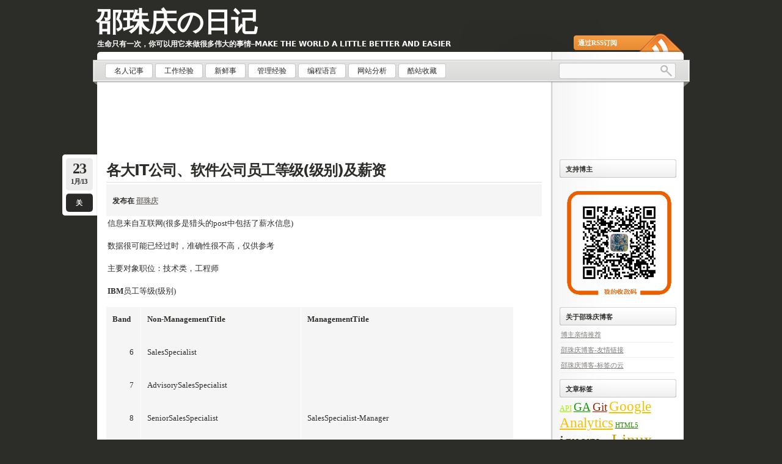

--- FILE ---
content_type: text/html; charset=UTF-8
request_url: http://shaozhuqing.com/?tag=it%E5%85%AC%E5%8F%B8
body_size: 17727
content:
<!DOCTYPE html PUBLIC "-//W3C//DTD XHTML 1.0 Transitional//EN"
    "http://www.w3.org/TR/xhtml1/DTD/xhtml1-transitional.dtd">

<html xmlns="http://www.w3.org/1999/xhtml" lang="zh-CN">

<head profile="http://gmpg.org/xfn/11">
<meta http-equiv="Content-Type" content="text/html; charset=UTF-8" />
<meta name="Keywords" content="邵珠庆,shaozhuqing,邵珠庆的博客,shaozhuqing.com,名人记事,工作经验,新鲜事,管理经验,编程语言,网站分析,酷站收藏" />
<meta name="Description" content="邵珠庆的博客,shaozhuqing.com,IT公司 ,shaozhuqing ,关注:名人记事,工作经验,新鲜事,管理经验,编程语言,网站分析,酷站收藏" />
<title>IT公司 &laquo; 邵珠庆の日记</title>
<link rel="shortcut icon" href="http://shaozhuqing.com/wp-content/themes/lightword/favicon.ico" />
<link rel="pingback" href="http://shaozhuqing.com/xmlrpc.php" />

<!-- ClickTale Top part -->
<script type="text/javascript">
//var WRInitTime=(new Date()).getTime();
</script>
<!-- ClickTale end of Top part -->

<script type="text/javascript">
//GA统计代码
//  (function(i,s,o,g,r,a,m){i['GoogleAnalyticsObject']=r;i[r]=i[r]||function(){
//  (i[r].q=i[r].q||[]).push(arguments)},i[r].l=1*new Date();a=s.createElement(o),
//  m=s.getElementsByTagName(o)[0];a.async=1;a.src=g;m.parentNode.insertBefore(a,m)
//  })(window,document,'script','//www.google-analytics.com/analytics.js','ga');
//  ga('create', 'UA-26964985-1', 'shaozhuqing.com');
//  ga('send', 'pageview');

//GA扩展插件skyglue分析代码
//  var _sgq = _sgq || [];
//  _sgq.push(['setSgAccount', 'ohggoydd']);
//  setTimeout(function() {
//    var sg = document.createElement('script'); sg.type = 'text/javascript'; sg.async = true;
//    sg.src = ("https:" == document.location.protocol ? "https://dc" : "http://cdn0") + ".skyglue.com/sgtracker.js";
//    var s = document.getElementsByTagName('script')[0]; s.parentNode.insertBefore(sg, s);
//  }, 1);

//百度统计代码
var _hmt = _hmt || [];
(function() {
  var hm = document.createElement("script");
  hm.src = "https://hm.baidu.com/hm.js?a76172efe2c2597bd0fa04510bcdc4c4";
  var s = document.getElementsByTagName("script")[0]; 
  s.parentNode.insertBefore(hm, s);
})();
</script>

<script type="text/javascript" src="http://shaozhuqing.com/s/lib/getip.php"></script>
<script>
//ga('set', 'dimension1', dimensionValue);
//_gaq.push(['_setCustomVar', 
//1, // 位置
//'Customer Old Type', // 名称 
//dimensionValue, // 值
//1 // 范围（1 = 访问者范围）
//]);
</script>
<link rel='dns-prefetch' href='//s.w.org' />
<link rel="alternate" type="application/rss+xml" title="邵珠庆の日记 &raquo; Feed" href="http://shaozhuqing.com/?feed=rss2" />
<link rel="alternate" type="application/rss+xml" title="邵珠庆の日记 &raquo; 评论Feed" href="http://shaozhuqing.com/?feed=comments-rss2" />
<link rel="alternate" type="application/rss+xml" title="邵珠庆の日记 &raquo; IT公司标签Feed" href="http://shaozhuqing.com/?feed=rss2&#038;tag=it%e5%85%ac%e5%8f%b8" />
		<script type="text/javascript">
			window._wpemojiSettings = {"baseUrl":"https:\/\/s.w.org\/images\/core\/emoji\/2.2.1\/72x72\/","ext":".png","svgUrl":"https:\/\/s.w.org\/images\/core\/emoji\/2.2.1\/svg\/","svgExt":".svg","source":{"concatemoji":"http:\/\/shaozhuqing.com\/wp-includes\/js\/wp-emoji-release.min.js?ver=4.7.27"}};
			!function(t,a,e){var r,n,i,o=a.createElement("canvas"),l=o.getContext&&o.getContext("2d");function c(t){var e=a.createElement("script");e.src=t,e.defer=e.type="text/javascript",a.getElementsByTagName("head")[0].appendChild(e)}for(i=Array("flag","emoji4"),e.supports={everything:!0,everythingExceptFlag:!0},n=0;n<i.length;n++)e.supports[i[n]]=function(t){var e,a=String.fromCharCode;if(!l||!l.fillText)return!1;switch(l.clearRect(0,0,o.width,o.height),l.textBaseline="top",l.font="600 32px Arial",t){case"flag":return(l.fillText(a(55356,56826,55356,56819),0,0),o.toDataURL().length<3e3)?!1:(l.clearRect(0,0,o.width,o.height),l.fillText(a(55356,57331,65039,8205,55356,57096),0,0),e=o.toDataURL(),l.clearRect(0,0,o.width,o.height),l.fillText(a(55356,57331,55356,57096),0,0),e!==o.toDataURL());case"emoji4":return l.fillText(a(55357,56425,55356,57341,8205,55357,56507),0,0),e=o.toDataURL(),l.clearRect(0,0,o.width,o.height),l.fillText(a(55357,56425,55356,57341,55357,56507),0,0),e!==o.toDataURL()}return!1}(i[n]),e.supports.everything=e.supports.everything&&e.supports[i[n]],"flag"!==i[n]&&(e.supports.everythingExceptFlag=e.supports.everythingExceptFlag&&e.supports[i[n]]);e.supports.everythingExceptFlag=e.supports.everythingExceptFlag&&!e.supports.flag,e.DOMReady=!1,e.readyCallback=function(){e.DOMReady=!0},e.supports.everything||(r=function(){e.readyCallback()},a.addEventListener?(a.addEventListener("DOMContentLoaded",r,!1),t.addEventListener("load",r,!1)):(t.attachEvent("onload",r),a.attachEvent("onreadystatechange",function(){"complete"===a.readyState&&e.readyCallback()})),(r=e.source||{}).concatemoji?c(r.concatemoji):r.wpemoji&&r.twemoji&&(c(r.twemoji),c(r.wpemoji)))}(window,document,window._wpemojiSettings);
		</script>
		<style type="text/css">
img.wp-smiley,
img.emoji {
	display: inline !important;
	border: none !important;
	box-shadow: none !important;
	height: 1em !important;
	width: 1em !important;
	margin: 0 .07em !important;
	vertical-align: -0.1em !important;
	background: none !important;
	padding: 0 !important;
}
</style>
<link rel='stylesheet' id='lightword_stylesheet-css'  href='http://shaozhuqing.com/wp-content/themes/lightword/style.css?ver=2.0.0.6' type='text/css' media='all' />
<link rel='stylesheet' id='lightword_stylesheet_wider-css'  href='http://shaozhuqing.com/wp-content/themes/lightword/wider.css?ver=2.0.0.6' type='text/css' media='all' />
<script type='text/javascript' src='http://shaozhuqing.com/wp-includes/js/jquery/jquery.js?ver=1.12.4'></script>
<script type='text/javascript' src='http://shaozhuqing.com/wp-includes/js/jquery/jquery-migrate.min.js?ver=1.4.1'></script>
<link rel='https://api.w.org/' href='http://shaozhuqing.com/?rest_route=/' />
<link rel="EditURI" type="application/rsd+xml" title="RSD" href="http://shaozhuqing.com/xmlrpc.php?rsd" />
<link rel="wlwmanifest" type="application/wlwmanifest+xml" href="http://shaozhuqing.com/wp-includes/wlwmanifest.xml" /> 
<style type="text/css">
#content-body,x:-moz-any-link{float:left;margin-right:28px;}#content-body, x:-moz-any-link, x:default{float:none;margin-right:25px;} 
</style>

<style type="text/css">@font-face { font-family: Vera; src: url(http://shaozhuqing.com/wp-content/themes/lightword/alternatives/font-face/Vera-Bold.ttf);}</style>

<!--[if IE 6]><style type="text/css">#header{background-image: none; filter:progid:DXImageTransform.Microsoft.AlphaImageLoader(src='http://shaozhuqing.com/wp-content/themes/lightword/images/wider/content_top.png',sizingMethod='scale'); }#footer{background:transparent url(http://shaozhuqing.com/wp-content/themes/lightword/images/wider/content_bottom.gif) no-repeat;height:8px;}.comm_date{background-image: none; filter:progid:DXImageTransform.Microsoft.AlphaImageLoader(src='http://shaozhuqing.com/wp-content/themes/lightword/images/date_comm_box.png',sizingMethod='scale'); }</style><![endif]-->
		<style type="text/css">.recentcomments a{display:inline !important;padding:0 !important;margin:0 !important;}</style>
		
</head>

<body class="archive tag tag-it tag-935">

<div id="wrapper">

<div id="top_cufon"><h1 id="logo"><a name="top" title="邵珠庆の日记" href="http://shaozhuqing.com">邵珠庆の日记</a> <small>生命只有一次，你可以用它来做很多伟大的事情&#8211;Make the world a little better and easier</small></h1></div>

<div id="header">
<a id="rss-feed" title="使用RSS同步这个网站" href="http://shaozhuqing.com/?feed=rss2">通过RSS订阅</a>

<div id="top_bar">
<div class="center_menu">
<ul id="front_menu" >
	<li class="cat-item cat-item-6"><a href="http://shaozhuqing.com/?cat=6" title="名人记事"><span>名人记事</span></a>
</li>
	<li class="cat-item cat-item-40"><a href="http://shaozhuqing.com/?cat=40" title="工作经验"><span>工作经验</span></a>
</li>
	<li class="cat-item cat-item-1"><a href="http://shaozhuqing.com/?cat=1" title="新鲜事"><span>新鲜事</span></a>
</li>
	<li class="cat-item cat-item-30"><a href="http://shaozhuqing.com/?cat=30" title="管理经验"><span>管理经验</span></a>
</li>
	<li class="cat-item cat-item-23"><a href="http://shaozhuqing.com/?cat=23" title="编程语言"><span>编程语言</span></a>
</li>
	<li class="cat-item cat-item-4"><a href="http://shaozhuqing.com/?cat=4" title="网站分析"><span>网站分析</span></a>
</li>
	<li class="cat-item cat-item-5"><a href="http://shaozhuqing.com/?cat=5" title="酷站收藏"><span>酷站收藏</span></a>
</li>
</ul>
</div>
<form action="http://www.google.com/cse" method="get" id="searchform">
<input type="text" class="textfield" name="q" size="24" id="s"/>
<input type="submit" class="button" name="sa" value="" id="go"/>
<input type="hidden" name="cx" value="partner-pub-5659622773840146:8540328084" />
<input type="hidden" name="ie" value="UTF-8" />
</form>
</div>

</div>
<div id="content">


<div style="height:auto">
<!--谷歌广告CPS-->
<script async src="https://pagead2.googlesyndication.com/pagead/js/adsbygoogle.js"></script>
<!-- 邵珠庆博客页眉横幅 -->
<ins class="adsbygoogle"
     style="display:inline-block;width:728px;height:90px"
     data-ad-client="ca-pub-5659622773840146"
     data-ad-slot="8875543004"></ins>
<script>(adsbygoogle = window.adsbygoogle || []).push({});</script>
</div>

<br/>

<div id="content-body">

<div class="post-2829 post type-post status-publish format-standard hentry category-news tag-it tag-937 tag-938 tag-939 tag-333 tag-936" id="post-2829">
<div class="comm_date"><span class="data"><span class="j">23</span>1月/13</span><span class="nr_comm"><a class="nr_comm_spot" href="http://shaozhuqing.com/?p=2829#comments">关</a></span></div>
<h2><a title="各大IT公司、软件公司员工等级(级别)及薪资" href="http://shaozhuqing.com/?p=2829" rel="bookmark">各大IT公司、软件公司员工等级(级别)及薪资</a></h2>
<div class="about_author">
<h4>发布在 <a href="http://shaozhuqing.com">邵珠庆</a></h4>
</div>
<p align="left">
信息来自互联网(很多是猎头的post中包括了薪水信息)</p>
<p align="left">数据很可能已经过时，准确性很不高，仅供参考</p>
<p>主要对象职位：技术类，工程师</p>
<p align="left"><strong>IBM</strong>员工等级(级别)</p>
<table width="667" border="0" cellspacing="0" cellpadding="0">
<tbody>
<tr>
<td valign="bottom" nowrap="nowrap" width="57">
<p align="left"><strong>Band</strong></p>
</td>
<td valign="bottom" nowrap="nowrap" width="262">
<p align="left"><strong>Non-ManagementTitle</strong></p>
</td>
<td valign="bottom" nowrap="nowrap" width="348">
<p align="left"><strong>ManagementTitle</strong></p>
</td>
</tr>
<tr>
<td valign="bottom" nowrap="nowrap" width="57">
<p align="right">6</p>
</td>
<td valign="bottom" nowrap="nowrap" width="262">
<p align="left">SalesSpecialist</p>
</td>
<td valign="bottom" nowrap="nowrap" width="348">
<p align="left">&nbsp;<wbr></wbr></p>
</td>
</tr>
<tr>
<td valign="bottom" nowrap="nowrap" width="57">
<p align="right">7</p>
</td>
<td valign="bottom" nowrap="nowrap" width="262">
<p align="left">AdvisorySalesSpecialist</p>
</td>
<td valign="bottom" nowrap="nowrap" width="348">
<p align="left">&nbsp;<wbr></wbr></p>
</td>
</tr>
<tr>
<td valign="bottom" nowrap="nowrap" width="57">
<p align="right">8</p>
</td>
<td valign="bottom" nowrap="nowrap" width="262">
<p align="left">SeniorSalesSpecialist</p>
</td>
<td valign="bottom" nowrap="nowrap" width="348">
<p align="left">SalesSpecialist-Manager</p>
</td>
</tr>
<tr>
<td valign="bottom" nowrap="nowrap" width="57">
<p align="right">9</p>
</td>
<td valign="bottom" nowrap="nowrap" width="262">
<p align="left">ConsultingSalesSpecialis<wbr>t</wbr></p>
</td>
<td valign="bottom" nowrap="nowrap" width="348">
<p align="left">ConsultingSalesSpecialis<wbr>t-Manager</wbr></p>
</td>
</tr>
<tr>
<td valign="bottom" nowrap="nowrap" width="57">
<p align="right">10</p>
</td>
<td valign="bottom" nowrap="nowrap" width="262">
<p align="left">SeniorConsultingSalesSpe<wbr>cialist</wbr></p>
</td>
<td valign="bottom" nowrap="nowrap" width="348">
<p align="left">SeniorConsultingSalesSpe<wbr>cialist-Manager</wbr></p>
</td>
</tr>
<tr>
<td valign="bottom" nowrap="nowrap" width="57">
<p align="left">&nbsp;<wbr></wbr></p>
</td>
<td valign="bottom" nowrap="nowrap" width="262">
<p align="left">&nbsp;<wbr></wbr></p>
</td>
<td valign="bottom" nowrap="nowrap" width="348">
<p align="left">&nbsp;<wbr></wbr></p>
</td>
</tr>
<tr>
<td valign="bottom" nowrap="nowrap" width="57">
<p align="right">6</p>
</td>
<td valign="bottom" nowrap="nowrap" width="262">
<p align="left">ITSpecialist</p>
</td>
<td valign="bottom" nowrap="nowrap" width="348">
<p align="left">&nbsp;<wbr></wbr></p>
</td>
</tr>
<tr>
<td valign="bottom" nowrap="nowrap" width="57">
<p align="right">7</p>
</td>
<td valign="bottom" nowrap="nowrap" width="262">
<p align="left">AdvisoryITSpecialist</p>
</td>
<td valign="bottom" nowrap="nowrap" width="348">
<p align="left">&nbsp;<wbr></wbr></p>
</td>
</tr>
<tr>
<td valign="bottom" nowrap="nowrap" width="57">
<p align="right">8</p>
</td>
<td valign="bottom" nowrap="nowrap" width="262">
<p align="left">SeniorITSpecialist</p>
</td>
<td valign="bottom" nowrap="nowrap" width="348">
<p align="left">SeniorITSpecialist-Manager</p>
</td>
</tr>
<tr>
<td valign="bottom" nowrap="nowrap" width="57">
<p align="right">9</p>
</td>
<td valign="bottom" nowrap="nowrap" width="262">
<p align="left">ConsultingITSpecialist</p>
</td>
<td valign="bottom" nowrap="nowrap" width="348">
<p align="left">ConsultingITSpecialist-Manager</p>
</td>
</tr>
<tr>
<td valign="bottom" nowrap="nowrap" width="57">
<p align="right">10</p>
</td>
<td valign="bottom" nowrap="nowrap" width="262">
<p align="left">ExecutiveITSpecialist</p>
</td>
<td valign="bottom" nowrap="nowrap" width="348">
<p align="left">ExecutiveITSpecialist-Manager</p>
</td>
</tr>
<tr>
<td valign="bottom" nowrap="nowrap" width="57">
<p align="left">&nbsp;<wbr></wbr></p>
</td>
<td valign="bottom" nowrap="nowrap" width="262">
<p align="left">&nbsp;<wbr></wbr></p>
</td>
<td valign="bottom" nowrap="nowrap" width="348">
<p align="left">&nbsp;<wbr></wbr></p>
</td>
</tr>
<tr>
<td valign="bottom" nowrap="nowrap" width="57">
<p align="right">6</p>
</td>
<td valign="bottom" nowrap="nowrap" width="262">
<p align="left">SoftwareEngineer</p>
</td>
<td valign="bottom" nowrap="nowrap" width="348">
<p align="left">&nbsp;<wbr></wbr></p>
</td>
</tr>
<tr>
<td valign="bottom" nowrap="nowrap" width="57">
<p align="right">7</p>
</td>
<td valign="bottom" nowrap="nowrap" width="262">
<p align="left">StaffSoftwareEngineer</p>
</td>
<td valign="bottom" nowrap="nowrap" width="348">
<p align="left">SoftwareEngineering-DepartmentManager</p>
</td>
</tr>
<tr>
<td valign="bottom" nowrap="nowrap" width="57">
<p align="right">8</p>
</td>
<td valign="bottom" nowrap="nowrap" width="262">
<p align="left">AdvisorySoftwareEngineer<wbr></wbr></p>
</td>
<td valign="bottom" nowrap="nowrap" width="348">
<p align="left">SoftwareEngineering-Manager</p>
</td>
</tr>
<tr>
<td valign="bottom" nowrap="nowrap" width="57">
<p align="right">9</p>
</td>
<td valign="bottom" nowrap="nowrap" width="262">
<p align="left">SeniorSoftwareEngineer</p>
</td>
<td valign="bottom" nowrap="nowrap" width="348">
<p align="left">SoftwareEngineering-SeniorManager</p>
</td>
</tr>
<tr>
<td valign="bottom" nowrap="nowrap" width="57">
<p align="right">10</p>
</td>
<td valign="bottom" nowrap="nowrap" width="262">
<p align="left">STSM-Software</p>
</td>
<td valign="bottom" nowrap="nowrap" width="348">
<p align="left">ManagerofSoftwareEnginee<wbr>ring</wbr></p>
</td>
</tr>
<tr>
<td valign="bottom" nowrap="nowrap" width="57">
<p align="left">&nbsp;<wbr></wbr></p>
</td>
<td valign="bottom" nowrap="nowrap" width="262">
<p align="left">&nbsp;<wbr></wbr></p>
</td>
<td valign="bottom" nowrap="nowrap" width="348">
<p align="left">&nbsp;<wbr></wbr></p>
</td>
</tr>
<tr>
<td valign="bottom" nowrap="nowrap" width="57">
<p align="right">6</p>
</td>
<td valign="bottom" nowrap="nowrap" width="262">
<p align="left">Consultant</p>
</td>
<td valign="bottom" nowrap="nowrap" width="348">
<p align="left">&nbsp;<wbr></wbr></p>
</td>
</tr>
<tr>
<td valign="bottom" nowrap="nowrap" width="57">
<p align="right">7</p>
</td>
<td valign="bottom" nowrap="nowrap" width="262">
<p align="left">SeniorConsultant</p>
</td>
<td valign="bottom" nowrap="nowrap" width="348">
<p align="left">&nbsp;<wbr></wbr></p>
</td>
</tr>
<tr>
<td valign="bottom" nowrap="nowrap" width="57">
<p align="right">8</p>
</td>
<td valign="bottom" nowrap="nowrap" width="262">
<p align="left">ManagingConsultant</p>
</td>
<td valign="bottom" nowrap="nowrap" width="348">
<p align="left">ManagingConsultant-Manager</p>
</td>
</tr>
<tr>
<td valign="bottom" nowrap="nowrap" width="57">
<p align="right">9</p>
</td>
<td valign="bottom" nowrap="nowrap" width="262">
<p align="left">SeniorManagingConsultant<wbr></wbr></p>
</td>
<td valign="bottom" nowrap="nowrap" width="348">
<p align="left">SeniorManagingConsultant<wbr>-Manager</wbr></p>
</td>
</tr>
<tr>
<td valign="bottom" nowrap="nowrap" width="57">
<p align="right">10</p>
</td>
<td valign="bottom" nowrap="nowrap" width="262">
<p align="left">ExecutiveConsultant</p>
</td>
<td valign="bottom" nowrap="nowrap" width="348">
<p align="left">ExecutiveConsultant</p>
</td>
</tr>
</tbody>
</table>
<p align="left">&nbsp;<wbr></wbr></p>
<p align="left"><strong>部门结构</strong></p>
<p align="left">&nbsp;<wbr></wbr></p>
<p align="left">GBS&nbsp;前端咨询..有战略咨询　有ERP咨询...流程咨询比较多</p>
<p align="left">GTS&nbsp;后端　为４大国有银行做维护</p>
<p align="left">CDL&nbsp;研发中心　(CSDL &amp;　CSTL)</p>
<p align="left">ISSC&nbsp;外包中心&nbsp;<wbr>&nbsp;-&gt;&nbsp;现在叫&nbsp;GDC，GDC的regular算是IBM的正式员工。</wbr></p>
<p align="left">&nbsp;<wbr></wbr></p>
<p align="left">GDC工资低于GBS，那是肯定的，GDC需要的是大量的工人，而不是个个都是行业顾问专家。</p>
<p align="left">GDC里面一半都是刚刚毕业没两年</p>
<p align="left">&nbsp;<wbr></wbr></p>
<p align="left">GBS比ISSC名气好，顾问性质，IBM 50%利润来源于此。</p>
<p align="left">GBS：Band 7，&nbsp;GBS 14-20K, 14薪，+15%&nbsp;住房补贴，满10万上限。</p>
<p align="left">Band 8 20-30K，福利同上</p>
<p align="left">&nbsp;<wbr></wbr></p>
<p align="left">ISSC Band 7&nbsp;理论上16K到顶，可以突破。13薪，签约奖金两个月，10%住房补贴，</p>
<p align="left">Band 8&nbsp;也是比GBS低一些，有猎头说，基本上低半级。</p>
<p align="left">&nbsp;<wbr></wbr></p>
<p align="left">出差：&nbsp;GBS，250一天。&nbsp;Fly Back</p>
<p align="left">GDC：包月的形式，一月7500给你</p>
<p align="left">IBM&nbsp;里的朋友都认为，ISSC不是IBM的。虽然理论上，ISSC应该是的...</p>
<p align="left">两个公司的HR是不同的...</p>
<p align="left">&nbsp;<wbr></wbr></p>
<p align="left">以前GBS做实施，ISSC做维护。据说ISSC也开始和GBS一起做项目了。</p>
<p align="left">&nbsp;<wbr></wbr></p>
<p align="left">18摸得薪酬到底怎么样，我给大家一个参考值,不同的部门同一个band 差距较大，这里给出同一个band的上下值。2012.10 版（睡前月基本工资）band7 1.24W ~2.76W , band8 1.9w ~4.2w, band9 3.3w ~7.7w , band10 5.28w ~12.3w ,全公司均值 band7 2w, band8 3w band9 5.5w band10 8.8w,你在哪个水平<img title="[偷笑]" src="http://img.t.sinajs.cn/t4/appstyle/expression/ext/normal/19/heia_org.gif" alt="[偷笑]" /></p>
<p align="left">发信人: wayy (wayy), 信区: WorkLife&nbsp;<wbr><br />
标&nbsp;<wbr>&nbsp;<wbr>题: Re: ibm硕士五年年薪40万&nbsp;<wbr><br />
发信站: 水木社区 (Mon Apr 15 21:54:25 2013), 站内&nbsp;<wbr><br />
&nbsp;<wbr>&nbsp;<wbr><br />
我俩小弟一个去年到9，一个今年到9&nbsp;<wbr>&nbsp;<wbr><br />
都不到60万，base都在3万出头&nbsp;<wbr>&nbsp;<wbr><br />
18摸工资很低，不过胜在worklife balance强&nbsp;<wbr><br />
</wbr></wbr></wbr></wbr></wbr></wbr></wbr></wbr></wbr></wbr></wbr></wbr></p>
<p align="left">
我知道lab 里边有个band 10, package大约65万&nbsp;<wbr>&nbsp;<wbr><br />
【 在 reflection (闲爱孤云) 的大作中提到: 】&nbsp;<wbr><br />
<span>: 9的话幅度就比8大多了。越往上差距越大。18摸认为核心员工最低的级别就是10，所&nbsp;<wbr></wbr></span><br />
<span>: 以9以下的就没必要以18摸为荣了，都是边角料。&nbsp;<wbr></wbr></span>&nbsp;<wbr>&nbsp;<wbr></wbr></wbr></wbr></wbr></wbr></p>
<p align="left"><strong>薪水结构</strong></p>
<p align="left">同Band的技术和销售，MBS的范围都是一样的，不同的只是incentive plan不同，销售141%，技术119%</p>
<p align="left">销售的收入的141%，其中的的77.5%部分是稳定的，其他的是浮动bonus</p>
<p align="left">Band7最高的MBS是21K</p>
<p align="left">Band 8的MBS range是18K～34K</p>
<p align="left">Band9 mbs&nbsp;<wbr>&nbsp;<wbr>&nbsp;2w5~5w5的样子。80w的package差不多就到头了</wbr></wbr></p>
<p align="left">一个offer例子：</p>
<p align="left">1. your reference monthly salary is 24,000</p>
<p align="left">2. monthly allowance is 800</p>
<p align="left">3. 10% housing fund</p>
<p align="left">4. 15% saving fund &nbsp;<wbr>&nbsp;<wbr>=&gt;&nbsp;需要干满三年才能提取</wbr></wbr></p>
<p align="left">5. 141% incentive plan (55/45 paymix)</p>
<p align="left">6. 14 months reference salary annually =&gt; 14个月工资</p>
<p align="left">7. total annual package is 525,813.</p>
<p align="left">&nbsp;<wbr>&nbsp;<wbr>&nbsp;<wbr>&nbsp;<wbr>&nbsp;<wbr>&nbsp;<wbr>&nbsp;<wbr>&nbsp;<wbr>&nbsp;<wbr>&nbsp;<wbr>&nbsp;===&gt;&nbsp;谈offer应该直接谈MBS</wbr></wbr></wbr></wbr></wbr></wbr></wbr></wbr></wbr></wbr></p>
<p align="left"><strong>微软</strong>&nbsp;<strong>Microsoft</strong>&nbsp;员工等级(级别)</p>
<p align="left">(发表于2010-07-22)&nbsp;<wbr>&nbsp;头两年，大多数college new hire的engineer级别都是59，一部分是60，还有少数是61或者更高。最近的new hire逐渐都变为60，否则很难吸引人加入。</wbr></p>
<p align="left">&nbsp;<wbr></wbr></p>
<p align="left">59，60被称作SDE/SDET/PM, 61,62是SDE2/SDET2/PM2, 63,64是Senior SDE Senior SDET, Senior PM, or Senior ****，取决于你的普通title。65开始叫做principle。68开始叫做partner，70是distinguished engineer，有些VP也是这个级别。但大多数VP，techinical fellow都是80级。据说billg的级别很高。大多数人混到senior就止步了，有人开玩笑说，只要到了senior就是大锅饭，不会layoff。有些人能混到principle。再有些牛人，才能到principle之上，算是微软的厉害人物。</p>
<p align="left">&nbsp;<wbr></wbr></p>
<p align="left">59之下的级别，主要是给那些stuff和秘书之类的。以前有手工测试的时候，他们的级别都是57。微软研究院的研究员是另外一套体制，他们的级别基本是同阶段engineer的级别+3.&nbsp;还是很爽的。</p>
<p align="left">&nbsp;<wbr></wbr></p>
<p align="left">59级的薪水，几年前大概在7万6左右。每增长一级工资，base大概能增长大几千将近1w，cash bonus的增加并不多，但stock award跟级别关系很大，比如62级的award就将近是61级别2倍。66又将近是65的两倍。但62，63，64变化不甚大。</p>
<p align="left"><strong>HP</strong></p>
<p align="left">5c对应于spe 1, &nbsp;<wbr>是software engineer 5c.&nbsp;是罗马数字V。(月薪参考：11k)</wbr></p>
<p align="left">5b&nbsp;对应于spe 2, &nbsp;<wbr>(Solution Architect)&nbsp;<wbr>&nbsp;(月薪参考：10k-20k)</wbr></wbr></p>
<p align="left">5就对应于spe 3了。(月薪参考：10k-20k)</p>
<p align="left">6对应expert。expert分exp 1和exp 2.</p>
<p align="left">&nbsp;<wbr></wbr></p>
<p align="left">exp后升master是走技术路线，升manager是管理路线。</p>
<p align="left">&nbsp;<wbr></wbr></p>
<p align="left"><strong>Oracle</strong>员工等级(级别)</p>
<p align="left">&nbsp;<wbr></wbr></p>
<table width="702" border="0" cellspacing="0" cellpadding="0">
<tbody>
<tr>
<td colspan="2" valign="bottom" nowrap="nowrap" width="363">
<p align="center">技术岗</p>
</td>
<td colspan="2" valign="bottom" nowrap="nowrap" width="327">
<p align="center">管理岗</p>
</td>
<td width="13">&nbsp;<wbr></wbr></td>
</tr>
<tr>
<td valign="bottom" nowrap="nowrap" width="84">
<p align="left"><strong>Level</strong></p>
</td>
<td valign="bottom" nowrap="nowrap" width="279">
<p align="left"><strong>Title</strong></p>
</td>
<td valign="bottom" nowrap="nowrap" width="88">
<p align="left"><strong>Level</strong></p>
</td>
<td colspan="2" valign="bottom" nowrap="nowrap" width="252">
<p align="left"><strong>Title</strong></p>
</td>
</tr>
<tr>
<td valign="bottom" nowrap="nowrap" width="84">
<p align="left">ic1</p>
<p align="left">ic2</p>
</td>
<td valign="bottom" nowrap="nowrap" width="279">
<p align="left">Junior Engineer</p>
<p align="left">Staff Engineer</p>
</td>
<td valign="bottom" nowrap="nowrap" width="88">
<p align="left">&nbsp;<wbr></wbr></p>
</td>
<td colspan="2" valign="bottom" nowrap="nowrap" width="252">&nbsp;</td>
</tr>
<tr>
<td valign="bottom" nowrap="nowrap" width="84">
<p align="left">ic3</p>
</td>
<td valign="bottom" nowrap="nowrap" width="279">
<p align="left">Senior Engineer</p>
</td>
<td valign="bottom" nowrap="nowrap" width="88">
<p align="left">m2</p>
</td>
<td colspan="2" valign="bottom" nowrap="nowrap" width="252">
<p align="left">Manager</p>
</td>
</tr>
<tr>
<td valign="bottom" nowrap="nowrap" width="84">
<p align="left">ic4</p>
</td>
<td valign="bottom" nowrap="nowrap" width="279">
<p align="left">Principle Engineer</p>
</td>
<td valign="bottom" nowrap="nowrap" width="88">
<p align="left">m3</p>
</td>
<td colspan="2" valign="bottom" nowrap="nowrap" width="252">
<p align="left">Senior Manager</p>
</td>
</tr>
<tr>
<td valign="bottom" nowrap="nowrap" width="84">
<p align="left">ic5</p>
</td>
<td valign="bottom" nowrap="nowrap" width="279">
<p align="left">Senior Principle Engineer</p>
</td>
<td valign="bottom" nowrap="nowrap" width="88">
<p align="left">m4</p>
</td>
<td colspan="2" valign="bottom" nowrap="nowrap" width="252">
<p align="left">Director</p>
</td>
</tr>
<tr>
<td width="84">&nbsp;</td>
<td width="279">&nbsp;</td>
<td width="88">&nbsp;</td>
<td width="239">&nbsp;</td>
<td width="13">&nbsp;</td>
</tr>
</tbody>
</table>
<p align="left">&nbsp;<wbr></wbr></p>
<p align="left">Oracle R&amp;D&nbsp;（研发中心）&nbsp;ic3参考年薪20w+</p>
<p align="left">ic4参考年薪30w+</p>
<p align="left">O记的software engineer(IC2)相当于IBM的band 6，&nbsp;senior(IC3)相当于band 7，&nbsp;principle(IC4)相当于band 8，&nbsp;consultant principle(IC5)相当于band 9吧</p>
<p align="left">从package讲，O过去是靠谈，现在貌似要求你提供上一家的薪水，根据那个涨幅不超过20%，超过30%就要走特殊流程了。</p>
<p align="left"><strong>路透</strong>员工等级(级别)</p>
<p>方舟大厦研发中心的待遇年薪&nbsp;12个月工资，1个月年终奖，年薪15%的奖金，基本是15个月薪水</p>
<p>&nbsp;<wbr></wbr></p>
<p>principal software engineer 22w-25w之间</p>
<p>senior software engineer 18w-22w之间</p>
<p>principal QA &gt;22w</p>
<p>Senior QA &lt;22w</p>
<p>&nbsp;<wbr></wbr></p>
<p>software engineer 18w</p>
<p>QA engineer 16w</p>
<p>&nbsp;<wbr></wbr></p>
<p>associate software engineer 15w</p>
<p>associate qa engineer 14w</p>
<p>&nbsp;<wbr></wbr></p>
<p>trainee software engineer 10w</p>
<p>trainee qa engineer 10w</p>
<p>&nbsp;<wbr></wbr></p>
<p>intern 2200/月</p>
<p>&nbsp;<wbr></wbr></p>
<p>software team manager &lt;30w</p>
<p>QA team manager &lt;30w</p>
<p>specialist = team manager</p>
<p>&nbsp;<wbr></wbr></p>
<p>project manager &lt;30w</p>
<p>&nbsp;<wbr></wbr></p>
<p>teachinal writer 16w</p>
<p>&nbsp;<wbr></wbr></p>
<p align="left"><strong>腾讯</strong></p>
<p>T1-T4</p>
<p>T2和T3和T4之间有3个小等级 就是T2-1,T2-2,T3-3</p>
<p>T2-T3 15-30w</p>
<p>T3-T4 30-60W左右 可能有股票</p>
<p align="left">&nbsp;<wbr></wbr></p>
<p align="left"><strong>VMware</strong>员工等级(级别)</p>
<p align="left">R＆D QA Manager&nbsp;，35W以上，最低20k/m (2010-8-31)</p>
<p align="left">QA Manager &nbsp;<wbr>&nbsp;<wbr>薪资&nbsp;&nbsp;<wbr>35~45, &nbsp;<wbr>&nbsp;<wbr>&nbsp;<wbr>Senior QA Manager薪资&nbsp;&nbsp;<wbr>70/80&nbsp;<wbr>&nbsp;&nbsp;<wbr>(2011-8-24)</wbr></wbr></wbr></wbr></wbr></wbr></wbr></wbr></wbr></p>
<p align="left">Senior Engineer 25万-32万/年，股票。20天年假，全家保险，100%报销。(2011-10-19)</p>
<p align="left"><strong>Adobe</strong>员工等级(级别)</p>
<p align="left">QE developer-RMB 118,200&nbsp;–&nbsp;RMB 171,300</p>
<p align="left">QE lead- RMB 145,200–RMB313,650</p>
<p align="left">&nbsp;<wbr></wbr></p>
<p align="left"><strong>华为：</strong></p>
<table width="645" border="0" cellspacing="0" cellpadding="0">
<tbody>
<tr>
<td rowspan="2" valign="bottom" width="98">
<p align="center"><strong>员工级别</strong></p>
</td>
<td rowspan="2" valign="bottom" width="182">
<p align="center"><strong>职位名称</strong></p>
</td>
<td rowspan="2" valign="bottom" width="110">
<p align="center"><strong>配股</strong></p>
</td>
<td colspan="3" valign="bottom" width="255">
<p align="center"><strong>标准岗位工资</strong></p>
</td>
</tr>
<tr>
<td valign="bottom" width="85">
<p align="center"><strong>C</strong><strong>岗</strong></p>
</td>
<td valign="bottom" width="85">
<p align="center"><strong>B</strong><strong>岗</strong></p>
</td>
<td valign="bottom" width="85">
<p align="center"><strong>A</strong><strong>岗</strong></p>
</td>
</tr>
<tr>
<td valign="bottom" width="98">
<p align="right">13&nbsp;<wbr>&nbsp;<wbr>&nbsp;<wbr></wbr></wbr></wbr></p>
</td>
<td valign="bottom" width="182">
<p align="left">&nbsp;<wbr></wbr></p>
</td>
<td valign="bottom" width="110">
<p align="left">2W</p>
</td>
<td valign="bottom" width="85">
<p align="right">5500&nbsp;<wbr>&nbsp;<wbr>&nbsp;<wbr></wbr></wbr></wbr></p>
</td>
<td valign="bottom" width="85">
<p align="right">6500&nbsp;<wbr>&nbsp;<wbr>&nbsp;<wbr></wbr></wbr></wbr></p>
</td>
<td valign="bottom" width="85">
<p align="right">7500&nbsp;<wbr>&nbsp;<wbr>&nbsp;<wbr></wbr></wbr></wbr></p>
</td>
</tr>
<tr>
<td valign="bottom" width="98">
<p align="right">14&nbsp;<wbr>&nbsp;<wbr>&nbsp;<wbr></wbr></wbr></wbr></p>
</td>
<td valign="bottom" width="182">
<p align="left">工程师B</p>
</td>
<td valign="bottom" width="110">
<p align="left">5W</p>
</td>
<td valign="bottom" width="85">
<p align="right">7500&nbsp;<wbr>&nbsp;<wbr>&nbsp;<wbr></wbr></wbr></wbr></p>
</td>
<td valign="bottom" width="85">
<p align="right">9000&nbsp;<wbr>&nbsp;<wbr>&nbsp;<wbr></wbr></wbr></wbr></p>
</td>
<td valign="bottom" width="85">
<p align="right">10500&nbsp;<wbr>&nbsp;<wbr>&nbsp;<wbr></wbr></wbr></wbr></p>
</td>
</tr>
<tr>
<td valign="bottom" width="98">
<p align="right">15&nbsp;<wbr>&nbsp;<wbr>&nbsp;<wbr></wbr></wbr></wbr></p>
</td>
<td valign="bottom" width="182">
<p align="left">工程师A</p>
</td>
<td valign="bottom" width="110">
<p align="left">20W</p>
</td>
<td valign="bottom" width="85">
<p align="right">10500&nbsp;<wbr>&nbsp;<wbr>&nbsp;<wbr></wbr></wbr></wbr></p>
</td>
<td valign="bottom" width="85">
<p align="right">12500&nbsp;<wbr>&nbsp;<wbr>&nbsp;<wbr></wbr></wbr></wbr></p>
</td>
<td valign="bottom" width="85">
<p align="right">14500&nbsp;<wbr>&nbsp;<wbr>&nbsp;<wbr></wbr></wbr></wbr></p>
</td>
</tr>
<tr>
<td valign="bottom" width="98">
<p align="right">16&nbsp;<wbr>&nbsp;<wbr>&nbsp;<wbr></wbr></wbr></wbr></p>
</td>
<td valign="bottom" width="182">
<p align="left">高级工程师B</p>
</td>
<td valign="bottom" width="110">
<p align="left">30W</p>
</td>
<td valign="bottom" width="85">
<p align="right">14500&nbsp;<wbr>&nbsp;<wbr>&nbsp;<wbr></wbr></wbr></wbr></p>
</td>
<td valign="bottom" width="85">
<p align="right">17000&nbsp;<wbr>&nbsp;<wbr>&nbsp;<wbr></wbr></wbr></wbr></p>
</td>
<td valign="bottom" width="85">
<p align="right">19500&nbsp;<wbr>&nbsp;<wbr>&nbsp;<wbr></wbr></wbr></wbr></p>
</td>
</tr>
<tr>
<td valign="bottom" width="98">
<p align="right">17&nbsp;<wbr>&nbsp;<wbr>&nbsp;<wbr></wbr></wbr></wbr></p>
</td>
<td valign="bottom" width="182">
<p align="left">高级工程师A</p>
</td>
<td valign="bottom" width="110">
<p align="left">50W</p>
</td>
<td valign="bottom" width="85">
<p align="right">19500&nbsp;<wbr>&nbsp;<wbr>&nbsp;<wbr></wbr></wbr></wbr></p>
</td>
<td valign="bottom" width="85">
<p align="right">22500&nbsp;<wbr>&nbsp;<wbr>&nbsp;<wbr></wbr></wbr></wbr></p>
</td>
<td valign="bottom" width="85">
<p align="right">25500&nbsp;<wbr>&nbsp;<wbr>&nbsp;<wbr></wbr></wbr></wbr></p>
</td>
</tr>
<tr>
<td valign="bottom" width="98">
<p align="right">18&nbsp;<wbr>&nbsp;<wbr>&nbsp;<wbr></wbr></wbr></wbr></p>
</td>
<td valign="bottom" width="182">
<p align="left">主任工程师</p>
</td>
<td valign="bottom" width="110">
<p align="left">80W</p>
</td>
<td valign="bottom" width="85">
<p align="right">25500&nbsp;<wbr>&nbsp;<wbr>&nbsp;<wbr></wbr></wbr></wbr></p>
</td>
<td valign="bottom" width="85">
<p align="right">29000&nbsp;<wbr>&nbsp;<wbr>&nbsp;<wbr></wbr></wbr></wbr></p>
</td>
<td valign="bottom" width="85">
<p align="right">32500&nbsp;<wbr>&nbsp;<wbr>&nbsp;<wbr></wbr></wbr></wbr></p>
</td>
</tr>
<tr>
<td valign="bottom" width="98">
<p align="right">19&nbsp;<wbr>&nbsp;<wbr>&nbsp;<wbr></wbr></wbr></wbr></p>
</td>
<td valign="bottom" width="182">
<p align="left">技术专家B</p>
</td>
<td valign="bottom" width="110">
<p align="left">120W</p>
</td>
<td valign="bottom" width="85">
<p align="right">32500&nbsp;<wbr>&nbsp;<wbr>&nbsp;<wbr></wbr></wbr></wbr></p>
</td>
<td valign="bottom" width="85">
<p align="right">36500&nbsp;<wbr>&nbsp;<wbr>&nbsp;<wbr></wbr></wbr></wbr></p>
</td>
<td valign="bottom" width="85">
<p align="right">40500&nbsp;<wbr>&nbsp;<wbr>&nbsp;<wbr></wbr></wbr></wbr></p>
</td>
</tr>
<tr>
<td valign="bottom" width="98">
<p align="right">20&nbsp;<wbr>&nbsp;<wbr>&nbsp;<wbr></wbr></wbr></wbr></p>
</td>
<td valign="bottom" width="182">
<p align="left">技术专家A</p>
</td>
<td valign="bottom" width="110">
<p align="left">200W</p>
</td>
<td valign="bottom" width="85">
<p align="right">40500&nbsp;<wbr>&nbsp;<wbr>&nbsp;<wbr></wbr></wbr></wbr></p>
</td>
<td valign="bottom" width="85">
<p align="right">44500&nbsp;<wbr>&nbsp;<wbr>&nbsp;<wbr></wbr></wbr></wbr></p>
</td>
<td valign="bottom" width="85">
<p align="right">49500&nbsp;<wbr>&nbsp;<wbr>&nbsp;<wbr></wbr></wbr></wbr></p>
</td>
</tr>
<tr>
<td valign="bottom" width="98">
<p align="right">21&nbsp;<wbr>&nbsp;<wbr>&nbsp;<wbr></wbr></wbr></wbr></p>
</td>
<td valign="bottom" width="182">
<p align="left">高级技术专家</p>
</td>
<td valign="bottom" width="110">
<p align="left">300W</p>
</td>
<td valign="bottom" width="85">
<p align="right">49500&nbsp;<wbr>&nbsp;<wbr>&nbsp;<wbr></wbr></wbr></wbr></p>
</td>
<td valign="bottom" width="85">
<p align="right">54500&nbsp;<wbr>&nbsp;<wbr>&nbsp;<wbr></wbr></wbr></wbr></p>
</td>
<td valign="bottom" width="85">
<p align="right">59500&nbsp;<wbr>&nbsp;<wbr>&nbsp;<wbr></wbr></wbr></wbr></p>
</td>
</tr>
<tr>
<td valign="bottom" width="98">
<p align="right">22&nbsp;<wbr>&nbsp;<wbr>&nbsp;<wbr></wbr></wbr></wbr></p>
</td>
<td valign="bottom" width="182">
<p align="left">资深技术专家</p>
</td>
<td valign="bottom" width="110">
<p align="left">500W</p>
</td>
<td valign="bottom" width="85">
<p align="right">59500&nbsp;<wbr>&nbsp;<wbr>&nbsp;<wbr></wbr></wbr></wbr></p>
</td>
<td valign="bottom" width="85">
<p align="left">&nbsp;<wbr></wbr></p>
</td>
<td valign="bottom" width="85">
<p align="left">&nbsp;<wbr></wbr></p>
</td>
</tr>
<tr>
<td valign="bottom" width="98">
<p align="right">23&nbsp;<wbr>&nbsp;<wbr>&nbsp;<wbr></wbr></wbr></wbr></p>
</td>
<td valign="bottom" width="182">
<p align="left">&nbsp;<wbr></wbr></p>
</td>
<td valign="bottom" width="110">
<p align="left">1000W</p>
</td>
<td valign="bottom" width="85">
<p align="left">&nbsp;<wbr></wbr></p>
</td>
<td valign="bottom" width="85">
<p align="left">&nbsp;<wbr></wbr></p>
</td>
<td valign="bottom" width="85">
<p align="left">&nbsp;<wbr></wbr></p>
</td>
</tr>
</tbody>
</table>
<p align="left">&nbsp;<wbr><br />
<strong>阿里巴巴：</strong>员工等级(级别)<br />
p5&nbsp;工程师<br />
p6&nbsp;高级工程师&nbsp;<br />
p7&nbsp;初级专家<br />
p8&nbsp;专家<br />
p9&nbsp;初级研究员<br />
p10&nbsp;研究员<br />
p11&nbsp;初级科学家<br />
p12&nbsp;科学家<br />
p14<br />
p14</wbr></p>
<p align="left">一般硕士毕业是P5，博士毕业是P6<br />
p6&nbsp;月薪&nbsp;7.5K – 17K&nbsp;开始有期权或者股票<br />
p8&nbsp;差不多部门老大，月薪25K，年终奖11，股票另算。大多在50w左右<strong></p>
<p></strong></p>
<p align="left">m是管理路线<br />
m1&nbsp;主管与p5相当<br />
m2经理&nbsp;与P7相当<br />
m3高级经理&nbsp;p8<br />
m4&nbsp;总监<br />
m5高级总监<br />
马云是m10，阿里巴巴m10就他一个</p>
<p align="left">&nbsp;<wbr></wbr></p>
<p align="left"><strong>新浪：</strong>员工等级(级别)<br />
4-1<br />
3-3<br />
3-2<br />
3-1<br />
2-3<br />
…</p>

<div class="cat_tags clear">
<span class="category">标签: <a href="http://shaozhuqing.com/?tag=it%e5%85%ac%e5%8f%b8" rel="tag">IT公司</a>, <a href="http://shaozhuqing.com/?tag=%e5%91%98%e5%b7%a5" rel="tag">员工</a>, <a href="http://shaozhuqing.com/?tag=%e7%ad%89%e7%ba%a7" rel="tag">等级</a>, <a href="http://shaozhuqing.com/?tag=%e7%ba%a7%e5%88%ab" rel="tag">级别</a>, <a href="http://shaozhuqing.com/?tag=%e8%96%aa%e8%b5%84" rel="tag">薪资</a>, <a href="http://shaozhuqing.com/?tag=%e8%bd%af%e4%bb%b6%e5%85%ac%e5%8f%b8" rel="tag">软件公司</a></span>
<span class="continue"><a class="nr_comm_spot" href="http://shaozhuqing.com/?p=2829#comments">没有评论</a></span><div class="clear"></div>
</div>
<div class="cat_tags_close"></div>
</div>




<div class="newer_older">
<span class="newer">&nbsp;</span>
<span class="older">&nbsp;</span>
</div>

</div>
<div class="content-sidebar">
<h3>支持博主</h3>			<div class="textwidget"><a href="http://shaozhuqing.com/myalipay.png" target="_blank"><img src='http://shaozhuqing.com/alipays.png' width="185px"></a>
</div>
		<h3>关于邵珠庆博客</h3>		<ul>
			<li class="page_item page-item-1221"><a href="http://shaozhuqing.com/?page_id=1221">博主亲情推荐</a></li>
<li class="page_item page-item-1234"><a href="http://shaozhuqing.com/?page_id=1234">邵珠庆博客-友情链接</a></li>
<li class="page_item page-item-684"><a href="http://shaozhuqing.com/?page_id=684">邵珠庆博客-标签の云</a></li>
		</ul>
		<h3>文章标签</h3><div class="tagcloud"><a href='http://shaozhuqing.com/?tag=api' class='tag-link-538 tag-link-position-1' title='8个话题' style="color:#a8f000;font-size: 9.0606060606061pt;;">API</a>
<a href='http://shaozhuqing.com/?tag=ga' class='tag-link-159 tag-link-position-2' title='14个话题' style="color:#159a00;font-size: 13.939393939394pt;;">GA</a>
<a href='http://shaozhuqing.com/?tag=git' class='tag-link-100 tag-link-position-3' title='15个话题' style="color:#952600;font-size: 14.363636363636pt;;">Git</a>
<a href='http://shaozhuqing.com/?tag=google-analytics' class='tag-link-109 tag-link-position-4' title='21个话题' style="color:#f5c200;font-size: 17.333333333333pt;;">Google Analytics</a>
<a href='http://shaozhuqing.com/?tag=html5' class='tag-link-282 tag-link-position-5' title='7个话题' style="color:#268a00;font-size: 8pt;;">HTML5</a>
<a href='http://shaozhuqing.com/?tag=jquery' class='tag-link-73 tag-link-position-6' title='25个话题' style="color:#4b3800;font-size: 18.818181818182pt;;">jquery</a>
<a href='http://shaozhuqing.com/?tag=js' class='tag-link-170 tag-link-position-7' title='10个话题' style="color:#2b7c00;font-size: 10.969696969697pt;;">JS</a>
<a href='http://shaozhuqing.com/?tag=linux' class='tag-link-103 tag-link-position-8' title='28个话题' style="color:#c5a000;font-size: 19.878787878788pt;;">Linux</a>
<a href='http://shaozhuqing.com/?tag=mysql' class='tag-link-178 tag-link-position-9' title='30个话题' style="color:#54c400;font-size: 20.515151515152pt;;">MySQL</a>
<a href='http://shaozhuqing.com/?tag=nginx' class='tag-link-738 tag-link-position-10' title='8个话题' style="color:#e38a00;font-size: 9.0606060606061pt;;">nginx</a>
<a href='http://shaozhuqing.com/?tag=php' class='tag-link-106 tag-link-position-11' title='35个话题' style="color:#40800;font-size: 22pt;;">PHP</a>
<a href='http://shaozhuqing.com/?tag=saas' class='tag-link-1253 tag-link-position-12' title='8个话题' style="color:#380600;font-size: 9.0606060606061pt;;">SaaS</a>
<a href='http://shaozhuqing.com/?tag=web' class='tag-link-63 tag-link-position-13' title='15个话题' style="color:#680600;font-size: 14.363636363636pt;;">web</a>
<a href='http://shaozhuqing.com/?tag=%e4%ba%92%e8%81%94%e7%bd%91' class='tag-link-70 tag-link-position-14' title='13个话题' style="color:#4ef800;font-size: 13.30303030303pt;;">互联网</a>
<a href='http://shaozhuqing.com/?tag=%e4%bb%a3%e7%a0%81' class='tag-link-160 tag-link-position-15' title='12个话题' style="color:#24a600;font-size: 12.454545454545pt;;">代码</a>
<a href='http://shaozhuqing.com/?tag=%e4%bd%bf%e7%94%a8' class='tag-link-162 tag-link-position-16' title='16个话题' style="color:#b5f600;font-size: 15pt;;">使用</a>
<a href='http://shaozhuqing.com/?tag=%e5%88%86%e6%9e%90' class='tag-link-34 tag-link-position-17' title='18个话题' style="color:#355e00;font-size: 16.060606060606pt;;">分析</a>
<a href='http://shaozhuqing.com/?tag=%e5%88%9b%e4%b8%9a' class='tag-link-578 tag-link-position-18' title='8个话题' style="color:#5df600;font-size: 9.0606060606061pt;;">创业</a>
<a href='http://shaozhuqing.com/?tag=%e5%8e%9f%e7%90%86' class='tag-link-530 tag-link-position-19' title='7个话题' style="color:#ad1e00;font-size: 8pt;;">原理</a>
<a href='http://shaozhuqing.com/?tag=%e5%91%bd%e4%bb%a4' class='tag-link-232 tag-link-position-20' title='18个话题' style="color:#acb200;font-size: 16.060606060606pt;;">命令</a>
<a href='http://shaozhuqing.com/?tag=%e5%a5%bd%e4%b8%9c%e8%a5%bf' class='tag-link-1604 tag-link-position-21' title='25个话题' style="color:#8f2c00;font-size: 18.818181818182pt;;">好东西</a>
<a href='http://shaozhuqing.com/?tag=%e5%a6%82%e4%bd%95' class='tag-link-259 tag-link-position-22' title='10个话题' style="color:#cb0200;font-size: 10.969696969697pt;;">如何</a>
<a href='http://shaozhuqing.com/?tag=%e5%b7%a5%e5%85%b7' class='tag-link-45 tag-link-position-23' title='19个话题' style="color:#591400;font-size: 16.484848484848pt;;">工具</a>
<a href='http://shaozhuqing.com/?tag=%e5%b8%b8%e7%94%a8' class='tag-link-95 tag-link-position-24' title='11个话题' style="color:#a7fe00;font-size: 11.818181818182pt;;">常用</a>
<a href='http://shaozhuqing.com/?tag=%e5%bc%80%e5%8f%91' class='tag-link-211 tag-link-position-25' title='13个话题' style="color:#164800;font-size: 13.30303030303pt;;">开发</a>
<a href='http://shaozhuqing.com/?tag=%e6%80%bb%e7%bb%93' class='tag-link-221 tag-link-position-26' title='8个话题' style="color:#673600;font-size: 9.0606060606061pt;;">总结</a>
<a href='http://shaozhuqing.com/?tag=%e6%8a%80%e5%b7%a7' class='tag-link-184 tag-link-position-27' title='12个话题' style="color:#1a6200;font-size: 12.454545454545pt;;">技巧</a>
<a href='http://shaozhuqing.com/?tag=%e6%8a%80%e6%9c%af' class='tag-link-213 tag-link-position-28' title='8个话题' style="color:#22e400;font-size: 9.0606060606061pt;;">技术</a>
<a href='http://shaozhuqing.com/?tag=%e6%8f%92%e4%bb%b6' class='tag-link-74 tag-link-position-29' title='11个话题' style="color:#e7ac00;font-size: 11.818181818182pt;;">插件</a>
<a href='http://shaozhuqing.com/?tag=%e6%95%b0%e6%8d%ae' class='tag-link-200 tag-link-position-30' title='16个话题' style="color:#b14400;font-size: 15pt;;">数据</a>
<a href='http://shaozhuqing.com/?tag=%e6%96%87%e4%bb%b6' class='tag-link-28 tag-link-position-31' title='8个话题' style="color:#740600;font-size: 9.0606060606061pt;;">文件</a>
<a href='http://shaozhuqing.com/?tag=%e6%96%b9%e6%b3%95' class='tag-link-220 tag-link-position-32' title='18个话题' style="color:#170400;font-size: 16.060606060606pt;;">方法</a>
<a href='http://shaozhuqing.com/?tag=%e6%97%b6%e9%97%b4' class='tag-link-35 tag-link-position-33' title='7个话题' style="color:#e9a00;font-size: 8pt;;">时间</a>
<a href='http://shaozhuqing.com/?tag=%e6%9e%b6%e6%9e%84' class='tag-link-1020 tag-link-position-34' title='10个话题' style="color:#1f0a00;font-size: 10.969696969697pt;;">架构</a>
<a href='http://shaozhuqing.com/?tag=%e6%a1%86%e6%9e%b6' class='tag-link-482 tag-link-position-35' title='9个话题' style="color:#bd9000;font-size: 10.121212121212pt;;">框架</a>
<a href='http://shaozhuqing.com/?tag=%e6%b1%87%e6%80%bb' class='tag-link-192 tag-link-position-36' title='10个话题' style="color:#d25c00;font-size: 10.969696969697pt;;">汇总</a>
<a href='http://shaozhuqing.com/?tag=%e7%99%be%e5%ba%a6' class='tag-link-286 tag-link-position-37' title='7个话题' style="color:#234200;font-size: 8pt;;">百度</a>
<a href='http://shaozhuqing.com/?tag=%e7%ae%a1%e7%90%86' class='tag-link-31 tag-link-position-38' title='16个话题' style="color:#e19000;font-size: 15pt;;">管理</a>
<a href='http://shaozhuqing.com/?tag=%e7%b3%bb%e7%bb%9f' class='tag-link-104 tag-link-position-39' title='8个话题' style="color:#f6fe00;font-size: 9.0606060606061pt;;">系统</a>
<a href='http://shaozhuqing.com/?tag=%e7%bd%91%e7%ab%99' class='tag-link-62 tag-link-position-40' title='30个话题' style="color:#1b8400;font-size: 20.515151515152pt;;">网站</a>
<a href='http://shaozhuqing.com/?tag=%e7%bd%91%e7%ab%99%e5%88%86%e6%9e%90' class='tag-link-345 tag-link-position-41' title='9个话题' style="color:#fdee00;font-size: 10.121212121212pt;;">网站分析</a>
<a href='http://shaozhuqing.com/?tag=%e8%ae%be%e8%ae%a1' class='tag-link-164 tag-link-position-42' title='13个话题' style="color:#6b9a00;font-size: 13.30303030303pt;;">设计</a>
<a href='http://shaozhuqing.com/?tag=%e8%af%a6%e8%a7%a3' class='tag-link-197 tag-link-position-43' title='15个话题' style="color:#553000;font-size: 14.363636363636pt;;">详解</a>
<a href='http://shaozhuqing.com/?tag=%e9%97%ae%e9%a2%98' class='tag-link-337 tag-link-position-44' title='10个话题' style="color:#2c8400;font-size: 10.969696969697pt;;">问题</a>
<a href='http://shaozhuqing.com/?tag=%e9%98%bf%e9%87%8c%e4%ba%91' class='tag-link-1610 tag-link-position-45' title='10个话题' style="color:#e6ac00;font-size: 10.969696969697pt;;">阿里云</a></div>
<h3>记事邵珠庆博客</h3>			<div class="textwidget"><a href="http://shaozhuqing.com/s/web/" target="_blank">
<b style="font-size:14px">1、Web前端网址导航</b>
</a><br/>
<a href="http://shaozhuqing.com/s/geek/" target="_blank">
<b style="font-size:14px">2、邵珠庆极客筛站</b>
</a><br/>
<a href="http://shaozhuqing.com/s/dmb/" target="_blank">
<b style="font-size:14px">3、识别移动设备访问代码</b>
</a><br/><br/>

<a href="http://shaozhuqing.com/?tag=%E6%85%88%E5%96%84%E6%8D%90%E6%AC%BE" target="_blank" style='text-align:center'>竹磬网-了解慈善捐款计划</a>


<!-- 邵珠庆博客右侧页
<script async src="https://pagead2.googlesyndication.com/pagead/js/adsbygoogle.js"></script>
<ins class="adsbygoogle"
     style="display:inline-block;width:180px;height:150px"
     data-ad-client="ca-pub-5659622773840146"
     data-ad-slot="3285595857"></ins>
<script>
     (adsbygoogle = window.adsbygoogle || []).push({});
</script>
 -->


<!--
<br/>
<script type="text/javascript" src="//rf.revolvermaps.com/0/0/8.js?i=7m5zzrav4xr&amp;m=7&amp;c=ff0000&amp;cr1=ffffff&amp;f=comic_sans_ms&amp;l=33&amp;bv=80&amp;v0=30&amp;z=13&amp;rx=20&amp;lx=100&amp;ly=-40&amp;hi=50&amp;he=2" async="async"></script>
-->
</div>
						<h3>最近文章</h3>		<ul>
					<li>
				<a href="http://shaozhuqing.com/?p=5604">实时支付状态监控和处理结果的变更</a>
						</li>
					<li>
				<a href="http://shaozhuqing.com/?p=5603">只允许单用户登录的处理方式</a>
						</li>
					<li>
				<a href="http://shaozhuqing.com/?p=5582">向上管理能力决定职业天花板高度</a>
						</li>
					<li>
				<a href="http://shaozhuqing.com/?p=5564">数字化城市管理系统架构图</a>
						</li>
					<li>
				<a href="http://shaozhuqing.com/?p=5579">DevOps及DevOps工具链</a>
						</li>
				</ul>
				<h3>最近评论</h3><ul id="recentcomments"><li class="recentcomments"><span class="comment-author-link"><a href='http://Www.abiding.com' rel='external nofollow' class='url'>角色朋友</a></span>发表在《<a href="http://shaozhuqing.com/?p=2295#comment-11207">中国翻墙网民状况调查</a>》</li><li class="recentcomments"><span class="comment-author-link"><a href='http://www.remat.eco.br/author/gardner62albert/' rel='external nofollow' class='url'>dewapoker</a></span>发表在《<a href="http://shaozhuqing.com/?p=1393#comment-11199">教你如何简单获取新浪微博短地址接口</a>》</li><li class="recentcomments"><span class="comment-author-link"><a href='https://casinoae888.com/bi-quyet-danhbai69-chia-se-cho-ban-cach-de-thang-khi-choi-game-bai-online/' rel='external nofollow' class='url'>danhbai69</a></span>发表在《<a href="http://shaozhuqing.com/?p=1393#comment-11194">教你如何简单获取新浪微博短地址接口</a>》</li><li class="recentcomments"><span class="comment-author-link"><a href='https://choithethao.tips/kiem-tien-ca-do-bong-da-online-uy-tin-keo-thom-cuc-hap-dan-o-dau' rel='external nofollow' class='url'>du doan ket qua bong da</a></span>发表在《<a href="http://shaozhuqing.com/?p=1393#comment-11188">教你如何简单获取新浪微博短地址接口</a>》</li><li class="recentcomments"><span class="comment-author-link"><a href='https://www.bybit.com/register?affiliate_id=16906&#038;group_id=0&#038;group_type=1' rel='external nofollow' class='url'>binary options live signals facebook</a></span>发表在《<a href="http://shaozhuqing.com/?p=1393#comment-11187">教你如何简单获取新浪微博短地址接口</a>》</li></ul><h3>博客日历</h3><div id="calendar_wrap" class="calendar_wrap"><table id="wp-calendar">
	<caption>2026年1月</caption>
	<thead>
	<tr>
		<th scope="col" title="星期一">一</th>
		<th scope="col" title="星期二">二</th>
		<th scope="col" title="星期三">三</th>
		<th scope="col" title="星期四">四</th>
		<th scope="col" title="星期五">五</th>
		<th scope="col" title="星期六">六</th>
		<th scope="col" title="星期日">日</th>
	</tr>
	</thead>

	<tfoot>
	<tr>
		<td colspan="3" id="prev"><a href="http://shaozhuqing.com/?m=202508">&laquo; 8月</a></td>
		<td class="pad">&nbsp;</td>
		<td colspan="3" id="next" class="pad">&nbsp;</td>
	</tr>
	</tfoot>

	<tbody>
	<tr>
		<td colspan="3" class="pad">&nbsp;</td><td>1</td><td>2</td><td>3</td><td>4</td>
	</tr>
	<tr>
		<td>5</td><td>6</td><td>7</td><td>8</td><td>9</td><td>10</td><td>11</td>
	</tr>
	<tr>
		<td>12</td><td>13</td><td id="today">14</td><td>15</td><td>16</td><td>17</td><td>18</td>
	</tr>
	<tr>
		<td>19</td><td>20</td><td>21</td><td>22</td><td>23</td><td>24</td><td>25</td>
	</tr>
	<tr>
		<td>26</td><td>27</td><td>28</td><td>29</td><td>30</td><td>31</td>
		<td class="pad" colspan="1">&nbsp;</td>
	</tr>
	</tbody>
	</table></div><h3>目录分类</h3>		<ul>
	<li class="cat-item cat-item-6"><a href="http://shaozhuqing.com/?cat=6" title="名人记事">名人记事</a> (49)
</li>
	<li class="cat-item cat-item-40"><a href="http://shaozhuqing.com/?cat=40" title="工作经验">工作经验</a> (258)
</li>
	<li class="cat-item cat-item-1"><a href="http://shaozhuqing.com/?cat=1" title="新鲜事">新鲜事</a> (160)
</li>
	<li class="cat-item cat-item-30"><a href="http://shaozhuqing.com/?cat=30" title="管理经验">管理经验</a> (56)
</li>
	<li class="cat-item cat-item-23"><a href="http://shaozhuqing.com/?cat=23" title="编程语言">编程语言</a> (136)
</li>
	<li class="cat-item cat-item-4"><a href="http://shaozhuqing.com/?cat=4" title="网站分析">网站分析</a> (93)
</li>
	<li class="cat-item cat-item-5"><a href="http://shaozhuqing.com/?cat=5" title="酷站收藏">酷站收藏</a> (30)
</li>
		</ul>
<h3>文章归档</h3>		<ul>
			<li><a href='http://shaozhuqing.com/?m=202508'>2025年8月</a>&nbsp;(2)</li>
	<li><a href='http://shaozhuqing.com/?m=202209'>2022年9月</a>&nbsp;(1)</li>
	<li><a href='http://shaozhuqing.com/?m=202208'>2022年8月</a>&nbsp;(3)</li>
	<li><a href='http://shaozhuqing.com/?m=202207'>2022年7月</a>&nbsp;(1)</li>
	<li><a href='http://shaozhuqing.com/?m=202203'>2022年3月</a>&nbsp;(1)</li>
	<li><a href='http://shaozhuqing.com/?m=202110'>2021年10月</a>&nbsp;(3)</li>
	<li><a href='http://shaozhuqing.com/?m=202101'>2021年1月</a>&nbsp;(1)</li>
	<li><a href='http://shaozhuqing.com/?m=202004'>2020年4月</a>&nbsp;(3)</li>
	<li><a href='http://shaozhuqing.com/?m=202003'>2020年3月</a>&nbsp;(3)</li>
	<li><a href='http://shaozhuqing.com/?m=202002'>2020年2月</a>&nbsp;(2)</li>
	<li><a href='http://shaozhuqing.com/?m=202001'>2020年1月</a>&nbsp;(3)</li>
	<li><a href='http://shaozhuqing.com/?m=201912'>2019年12月</a>&nbsp;(2)</li>
	<li><a href='http://shaozhuqing.com/?m=201911'>2019年11月</a>&nbsp;(3)</li>
	<li><a href='http://shaozhuqing.com/?m=201910'>2019年10月</a>&nbsp;(2)</li>
	<li><a href='http://shaozhuqing.com/?m=201909'>2019年9月</a>&nbsp;(2)</li>
	<li><a href='http://shaozhuqing.com/?m=201908'>2019年8月</a>&nbsp;(4)</li>
	<li><a href='http://shaozhuqing.com/?m=201907'>2019年7月</a>&nbsp;(2)</li>
	<li><a href='http://shaozhuqing.com/?m=201906'>2019年6月</a>&nbsp;(2)</li>
	<li><a href='http://shaozhuqing.com/?m=201905'>2019年5月</a>&nbsp;(2)</li>
	<li><a href='http://shaozhuqing.com/?m=201904'>2019年4月</a>&nbsp;(3)</li>
	<li><a href='http://shaozhuqing.com/?m=201903'>2019年3月</a>&nbsp;(2)</li>
	<li><a href='http://shaozhuqing.com/?m=201902'>2019年2月</a>&nbsp;(3)</li>
	<li><a href='http://shaozhuqing.com/?m=201901'>2019年1月</a>&nbsp;(2)</li>
	<li><a href='http://shaozhuqing.com/?m=201812'>2018年12月</a>&nbsp;(2)</li>
	<li><a href='http://shaozhuqing.com/?m=201811'>2018年11月</a>&nbsp;(2)</li>
	<li><a href='http://shaozhuqing.com/?m=201810'>2018年10月</a>&nbsp;(3)</li>
	<li><a href='http://shaozhuqing.com/?m=201809'>2018年9月</a>&nbsp;(2)</li>
	<li><a href='http://shaozhuqing.com/?m=201808'>2018年8月</a>&nbsp;(2)</li>
	<li><a href='http://shaozhuqing.com/?m=201807'>2018年7月</a>&nbsp;(1)</li>
	<li><a href='http://shaozhuqing.com/?m=201806'>2018年6月</a>&nbsp;(2)</li>
	<li><a href='http://shaozhuqing.com/?m=201805'>2018年5月</a>&nbsp;(3)</li>
	<li><a href='http://shaozhuqing.com/?m=201804'>2018年4月</a>&nbsp;(2)</li>
	<li><a href='http://shaozhuqing.com/?m=201803'>2018年3月</a>&nbsp;(6)</li>
	<li><a href='http://shaozhuqing.com/?m=201802'>2018年2月</a>&nbsp;(7)</li>
	<li><a href='http://shaozhuqing.com/?m=201801'>2018年1月</a>&nbsp;(3)</li>
	<li><a href='http://shaozhuqing.com/?m=201711'>2017年11月</a>&nbsp;(2)</li>
	<li><a href='http://shaozhuqing.com/?m=201710'>2017年10月</a>&nbsp;(2)</li>
	<li><a href='http://shaozhuqing.com/?m=201709'>2017年9月</a>&nbsp;(5)</li>
	<li><a href='http://shaozhuqing.com/?m=201708'>2017年8月</a>&nbsp;(4)</li>
	<li><a href='http://shaozhuqing.com/?m=201707'>2017年7月</a>&nbsp;(8)</li>
	<li><a href='http://shaozhuqing.com/?m=201706'>2017年6月</a>&nbsp;(5)</li>
	<li><a href='http://shaozhuqing.com/?m=201705'>2017年5月</a>&nbsp;(14)</li>
	<li><a href='http://shaozhuqing.com/?m=201704'>2017年4月</a>&nbsp;(8)</li>
	<li><a href='http://shaozhuqing.com/?m=201703'>2017年3月</a>&nbsp;(5)</li>
	<li><a href='http://shaozhuqing.com/?m=201702'>2017年2月</a>&nbsp;(2)</li>
	<li><a href='http://shaozhuqing.com/?m=201701'>2017年1月</a>&nbsp;(1)</li>
	<li><a href='http://shaozhuqing.com/?m=201612'>2016年12月</a>&nbsp;(1)</li>
	<li><a href='http://shaozhuqing.com/?m=201611'>2016年11月</a>&nbsp;(5)</li>
	<li><a href='http://shaozhuqing.com/?m=201610'>2016年10月</a>&nbsp;(3)</li>
	<li><a href='http://shaozhuqing.com/?m=201609'>2016年9月</a>&nbsp;(2)</li>
	<li><a href='http://shaozhuqing.com/?m=201608'>2016年8月</a>&nbsp;(1)</li>
	<li><a href='http://shaozhuqing.com/?m=201607'>2016年7月</a>&nbsp;(2)</li>
	<li><a href='http://shaozhuqing.com/?m=201606'>2016年6月</a>&nbsp;(2)</li>
	<li><a href='http://shaozhuqing.com/?m=201605'>2016年5月</a>&nbsp;(5)</li>
	<li><a href='http://shaozhuqing.com/?m=201604'>2016年4月</a>&nbsp;(5)</li>
	<li><a href='http://shaozhuqing.com/?m=201603'>2016年3月</a>&nbsp;(2)</li>
	<li><a href='http://shaozhuqing.com/?m=201602'>2016年2月</a>&nbsp;(1)</li>
	<li><a href='http://shaozhuqing.com/?m=201601'>2016年1月</a>&nbsp;(2)</li>
	<li><a href='http://shaozhuqing.com/?m=201512'>2015年12月</a>&nbsp;(2)</li>
	<li><a href='http://shaozhuqing.com/?m=201511'>2015年11月</a>&nbsp;(1)</li>
	<li><a href='http://shaozhuqing.com/?m=201510'>2015年10月</a>&nbsp;(3)</li>
	<li><a href='http://shaozhuqing.com/?m=201509'>2015年9月</a>&nbsp;(2)</li>
	<li><a href='http://shaozhuqing.com/?m=201508'>2015年8月</a>&nbsp;(4)</li>
	<li><a href='http://shaozhuqing.com/?m=201507'>2015年7月</a>&nbsp;(5)</li>
	<li><a href='http://shaozhuqing.com/?m=201506'>2015年6月</a>&nbsp;(6)</li>
	<li><a href='http://shaozhuqing.com/?m=201505'>2015年5月</a>&nbsp;(3)</li>
	<li><a href='http://shaozhuqing.com/?m=201504'>2015年4月</a>&nbsp;(8)</li>
	<li><a href='http://shaozhuqing.com/?m=201503'>2015年3月</a>&nbsp;(6)</li>
	<li><a href='http://shaozhuqing.com/?m=201502'>2015年2月</a>&nbsp;(4)</li>
	<li><a href='http://shaozhuqing.com/?m=201501'>2015年1月</a>&nbsp;(5)</li>
	<li><a href='http://shaozhuqing.com/?m=201412'>2014年12月</a>&nbsp;(2)</li>
	<li><a href='http://shaozhuqing.com/?m=201411'>2014年11月</a>&nbsp;(5)</li>
	<li><a href='http://shaozhuqing.com/?m=201410'>2014年10月</a>&nbsp;(5)</li>
	<li><a href='http://shaozhuqing.com/?m=201409'>2014年9月</a>&nbsp;(1)</li>
	<li><a href='http://shaozhuqing.com/?m=201408'>2014年8月</a>&nbsp;(2)</li>
	<li><a href='http://shaozhuqing.com/?m=201407'>2014年7月</a>&nbsp;(4)</li>
	<li><a href='http://shaozhuqing.com/?m=201406'>2014年6月</a>&nbsp;(1)</li>
	<li><a href='http://shaozhuqing.com/?m=201405'>2014年5月</a>&nbsp;(9)</li>
	<li><a href='http://shaozhuqing.com/?m=201404'>2014年4月</a>&nbsp;(5)</li>
	<li><a href='http://shaozhuqing.com/?m=201403'>2014年3月</a>&nbsp;(1)</li>
	<li><a href='http://shaozhuqing.com/?m=201402'>2014年2月</a>&nbsp;(1)</li>
	<li><a href='http://shaozhuqing.com/?m=201401'>2014年1月</a>&nbsp;(5)</li>
	<li><a href='http://shaozhuqing.com/?m=201312'>2013年12月</a>&nbsp;(4)</li>
	<li><a href='http://shaozhuqing.com/?m=201311'>2013年11月</a>&nbsp;(12)</li>
	<li><a href='http://shaozhuqing.com/?m=201310'>2013年10月</a>&nbsp;(6)</li>
	<li><a href='http://shaozhuqing.com/?m=201309'>2013年9月</a>&nbsp;(7)</li>
	<li><a href='http://shaozhuqing.com/?m=201308'>2013年8月</a>&nbsp;(8)</li>
	<li><a href='http://shaozhuqing.com/?m=201307'>2013年7月</a>&nbsp;(15)</li>
	<li><a href='http://shaozhuqing.com/?m=201306'>2013年6月</a>&nbsp;(9)</li>
	<li><a href='http://shaozhuqing.com/?m=201305'>2013年5月</a>&nbsp;(12)</li>
	<li><a href='http://shaozhuqing.com/?m=201304'>2013年4月</a>&nbsp;(8)</li>
	<li><a href='http://shaozhuqing.com/?m=201303'>2013年3月</a>&nbsp;(11)</li>
	<li><a href='http://shaozhuqing.com/?m=201302'>2013年2月</a>&nbsp;(9)</li>
	<li><a href='http://shaozhuqing.com/?m=201301'>2013年1月</a>&nbsp;(21)</li>
	<li><a href='http://shaozhuqing.com/?m=201212'>2012年12月</a>&nbsp;(8)</li>
	<li><a href='http://shaozhuqing.com/?m=201211'>2012年11月</a>&nbsp;(7)</li>
	<li><a href='http://shaozhuqing.com/?m=201210'>2012年10月</a>&nbsp;(19)</li>
	<li><a href='http://shaozhuqing.com/?m=201209'>2012年9月</a>&nbsp;(16)</li>
	<li><a href='http://shaozhuqing.com/?m=201208'>2012年8月</a>&nbsp;(13)</li>
	<li><a href='http://shaozhuqing.com/?m=201207'>2012年7月</a>&nbsp;(10)</li>
	<li><a href='http://shaozhuqing.com/?m=201206'>2012年6月</a>&nbsp;(11)</li>
	<li><a href='http://shaozhuqing.com/?m=201205'>2012年5月</a>&nbsp;(11)</li>
	<li><a href='http://shaozhuqing.com/?m=201204'>2012年4月</a>&nbsp;(8)</li>
	<li><a href='http://shaozhuqing.com/?m=201203'>2012年3月</a>&nbsp;(8)</li>
	<li><a href='http://shaozhuqing.com/?m=201202'>2012年2月</a>&nbsp;(11)</li>
	<li><a href='http://shaozhuqing.com/?m=201201'>2012年1月</a>&nbsp;(8)</li>
	<li><a href='http://shaozhuqing.com/?m=201112'>2011年12月</a>&nbsp;(18)</li>
	<li><a href='http://shaozhuqing.com/?m=201111'>2011年11月</a>&nbsp;(32)</li>
	<li><a href='http://shaozhuqing.com/?m=201110'>2011年10月</a>&nbsp;(17)</li>
	<li><a href='http://shaozhuqing.com/?m=201109'>2011年9月</a>&nbsp;(18)</li>
	<li><a href='http://shaozhuqing.com/?m=201108'>2011年8月</a>&nbsp;(11)</li>
	<li><a href='http://shaozhuqing.com/?m=201107'>2011年7月</a>&nbsp;(55)</li>
	<li><a href='http://shaozhuqing.com/?m=201106'>2011年6月</a>&nbsp;(1)</li>
	<li><a href='http://shaozhuqing.com/?m=201105'>2011年5月</a>&nbsp;(4)</li>
	<li><a href='http://shaozhuqing.com/?m=201104'>2011年4月</a>&nbsp;(2)</li>
	<li><a href='http://shaozhuqing.com/?m=201103'>2011年3月</a>&nbsp;(1)</li>
	<li><a href='http://shaozhuqing.com/?m=201101'>2011年1月</a>&nbsp;(3)</li>
	<li><a href='http://shaozhuqing.com/?m=201012'>2010年12月</a>&nbsp;(1)</li>
	<li><a href='http://shaozhuqing.com/?m=201011'>2010年11月</a>&nbsp;(6)</li>
	<li><a href='http://shaozhuqing.com/?m=201009'>2010年9月</a>&nbsp;(5)</li>
	<li><a href='http://shaozhuqing.com/?m=201008'>2010年8月</a>&nbsp;(2)</li>
	<li><a href='http://shaozhuqing.com/?m=201007'>2010年7月</a>&nbsp;(3)</li>
	<li><a href='http://shaozhuqing.com/?m=201006'>2010年6月</a>&nbsp;(7)</li>
	<li><a href='http://shaozhuqing.com/?m=201005'>2010年5月</a>&nbsp;(3)</li>
	<li><a href='http://shaozhuqing.com/?m=201004'>2010年4月</a>&nbsp;(4)</li>
	<li><a href='http://shaozhuqing.com/?m=201003'>2010年3月</a>&nbsp;(8)</li>
	<li><a href='http://shaozhuqing.com/?m=201002'>2010年2月</a>&nbsp;(2)</li>
	<li><a href='http://shaozhuqing.com/?m=201001'>2010年1月</a>&nbsp;(2)</li>
	<li><a href='http://shaozhuqing.com/?m=200912'>2009年12月</a>&nbsp;(2)</li>
	<li><a href='http://shaozhuqing.com/?m=200911'>2009年11月</a>&nbsp;(1)</li>
	<li><a href='http://shaozhuqing.com/?m=200910'>2009年10月</a>&nbsp;(1)</li>
	<li><a href='http://shaozhuqing.com/?m=200908'>2009年8月</a>&nbsp;(1)</li>
	<li><a href='http://shaozhuqing.com/?m=200907'>2009年7月</a>&nbsp;(2)</li>
	<li><a href='http://shaozhuqing.com/?m=200905'>2009年5月</a>&nbsp;(1)</li>
	<li><a href='http://shaozhuqing.com/?m=200904'>2009年4月</a>&nbsp;(1)</li>
	<li><a href='http://shaozhuqing.com/?m=200903'>2009年3月</a>&nbsp;(1)</li>
	<li><a href='http://shaozhuqing.com/?m=200902'>2009年2月</a>&nbsp;(1)</li>
	<li><a href='http://shaozhuqing.com/?m=200901'>2009年1月</a>&nbsp;(1)</li>
	<li><a href='http://shaozhuqing.com/?m=200812'>2008年12月</a>&nbsp;(1)</li>
	<li><a href='http://shaozhuqing.com/?m=200811'>2008年11月</a>&nbsp;(2)</li>
	<li><a href='http://shaozhuqing.com/?m=200810'>2008年10月</a>&nbsp;(1)</li>
	<li><a href='http://shaozhuqing.com/?m=200808'>2008年8月</a>&nbsp;(5)</li>
	<li><a href='http://shaozhuqing.com/?m=200807'>2008年7月</a>&nbsp;(2)</li>
	<li><a href='http://shaozhuqing.com/?m=200806'>2008年6月</a>&nbsp;(1)</li>
	<li><a href='http://shaozhuqing.com/?m=200805'>2008年5月</a>&nbsp;(3)</li>
	<li><a href='http://shaozhuqing.com/?m=200804'>2008年4月</a>&nbsp;(11)</li>
	<li><a href='http://shaozhuqing.com/?m=200803'>2008年3月</a>&nbsp;(1)</li>
	<li><a href='http://shaozhuqing.com/?m=200802'>2008年2月</a>&nbsp;(1)</li>
	<li><a href='http://shaozhuqing.com/?m=200801'>2008年1月</a>&nbsp;(1)</li>
	<li><a href='http://shaozhuqing.com/?m=200712'>2007年12月</a>&nbsp;(1)</li>
	<li><a href='http://shaozhuqing.com/?m=200711'>2007年11月</a>&nbsp;(3)</li>
	<li><a href='http://shaozhuqing.com/?m=200710'>2007年10月</a>&nbsp;(1)</li>
	<li><a href='http://shaozhuqing.com/?m=200709'>2007年9月</a>&nbsp;(1)</li>
	<li><a href='http://shaozhuqing.com/?m=200708'>2007年8月</a>&nbsp;(1)</li>
	<li><a href='http://shaozhuqing.com/?m=200707'>2007年7月</a>&nbsp;(1)</li>
	<li><a href='http://shaozhuqing.com/?m=200706'>2007年6月</a>&nbsp;(1)</li>
	<li><a href='http://shaozhuqing.com/?m=200705'>2007年5月</a>&nbsp;(1)</li>
		</ul>
		<h3>博客功能</h3>			<ul>
			<li><a href="http://shaozhuqing.com/wp-login.php?action=register">注册</a></li>			<li><a href="http://shaozhuqing.com/wp-login.php">登录</a></li>
			<li><a href="http://shaozhuqing.com/?feed=rss2">文章<abbr title="Really Simple Syndication">RSS</abbr></a></li>
			<li><a href="http://shaozhuqing.com/?feed=comments-rss2">评论<abbr title="Really Simple Syndication">RSS</abbr></a></li>
			<li><a href="https://cn.wordpress.org/" title="基于WordPress，一个优美、先进的个人信息发布平台。">WordPress.org</a></li>			</ul>
			<h3>京东好物</h3>			<div class="textwidget"><a href="https://union-click.jd.com/jdc?e=618%7Cpc%7C&p=[base64]" target="_blank"><img src='http://shaozhuqing.com/wp-content/uploads/2025/08/200x200.jpg' width="185px"></a>


<!--京东广告CPS

<div style="height:90px;width:60px">
<script type="text/javascript">var jd_union_pid="309404589";var jd_union_euid="";</script><script type="text/javascript" src="http://ads.union.jd.com/static/js/union.js"></script>
</div>

-->
</div>
		</div><div class="clear"></div>
</div>
<div id="footer">
<span class="text">
Copyright &copy; 2026 <a href="http://shaozhuqing.com">邵珠庆の日记</a> &middot; Powered by <a href="http://www.shaozhuqing.com" title="WordPress" target="_blank">Shaozhuqing</a> | <a href="http://beian.miit.gov.cn/">京ICP备11026680号</a> <br/></em>
<div style="display:none">

<!-- TRACKEVENT Button BEGIN -->
<script>
// $('a').bind('click', function() {
//    ga('send', 'event',$(this).attr("href"),$(this).html(),$(this).attr("title"));  //_gaq.push(['_trackEvent',$(this).attr("href"),$(this).html(),$(this).attr("title")]);
// });
</script>
<!-- TRACKEVENT Button END -->


<!-- USERREPORT Button BEGIN -->
<script type="text/javascript"> 
//var _urq = _urq || []; 
//_urq.push(['setGACode', 'UA-26964985-1']); 
//_urq.push(['initSite', 'ca9a6801-b467-49d5-a1e7-ac9e51ab69b2']); 
//(function() { 
//var ur = document.createElement('script'); ur.type = 'text/javascript'; //ur.async = true; 
//ur.src = 'http://sdscdn.userreport.com/userreport.js'; 
//var s = document.getElementsByTagName('script')[0]; //s.parentNode.insertBefore(ur, s); 
//})(); 
</script> 
<!-- USERREPORT Button END -->

</div>
<img src="wp-content/uploads/2011/11/8pagerank5.gif" width=88 height=31 border=0 alt="邵珠庆博客 Google PR5" align=absmiddle><a title="返回页首" class="top" href="#top">返回页首 &uarr;</a>
</span>
</div>
<script type="text/javascript" src="http://shaozhuqing.com/wp-content/themes/lightword/js/menu.js"></script>
</div>
<script type='text/javascript' src='http://shaozhuqing.com/wp-includes/js/wp-embed.min.js?ver=4.7.27'></script>

</body>
</html>

--- FILE ---
content_type: text/html; charset=UTF-8
request_url: http://shaozhuqing.com/s/lib/getip.php
body_size: 79
content:
var dimensionValue = '18.219.63.104';

--- FILE ---
content_type: text/html; charset=utf-8
request_url: https://www.google.com/recaptcha/api2/aframe
body_size: 268
content:
<!DOCTYPE HTML><html><head><meta http-equiv="content-type" content="text/html; charset=UTF-8"></head><body><script nonce="Dt45NnMufJPHjZbkh3hHIA">/** Anti-fraud and anti-abuse applications only. See google.com/recaptcha */ try{var clients={'sodar':'https://pagead2.googlesyndication.com/pagead/sodar?'};window.addEventListener("message",function(a){try{if(a.source===window.parent){var b=JSON.parse(a.data);var c=clients[b['id']];if(c){var d=document.createElement('img');d.src=c+b['params']+'&rc='+(localStorage.getItem("rc::a")?sessionStorage.getItem("rc::b"):"");window.document.body.appendChild(d);sessionStorage.setItem("rc::e",parseInt(sessionStorage.getItem("rc::e")||0)+1);localStorage.setItem("rc::h",'1768387736413');}}}catch(b){}});window.parent.postMessage("_grecaptcha_ready", "*");}catch(b){}</script></body></html>

--- FILE ---
content_type: text/css
request_url: http://shaozhuqing.com/wp-content/themes/lightword/style.css?ver=2.0.0.6
body_size: 16042
content:
/*
Theme Name: LightWord
Theme URI: http://www.lightword-design.com/
Description: Simply clever theme with two or three columns, adsense support, fixed-width, widget-ready and threaded comments. Compatible with WordPress 2.9 and above, valid XHTML & CSS + WP3 ready.
Author: Andrei Luca
Template: lightword
Version: 2.0.0.6
Tags: white, light, two-columns, right-sidebar, fixed-width, theme-options, translation-ready, threaded-comments, custom-header,three-columns
License: GNU General Public License v2.0
License URI: http://www.gnu.org/licenses/gpl-2.0.html
*/

/* RESET */
html,body,div,span,applet,object,iframe,h1,h2,h3,h4,h5,h6,p,blockquote,pre,a,abbr,acronym,address,big,cite,code,del,dfn,em,font,img,ins,kbd,q,s,samp,small,strike,strong,sub,sup,tt,var,dl,dt,dd,ol,ul,li,fieldset,form,label,legend,table,caption,tbody,tfoot,thead,tr,th,td{border:0;outline:0;vertical-align:baseline;background:transparent;margin:0;padding:0;}

/* BASIC */
*:focus{outline:none;}
.clear{clear:both;}
body{background-color:#2C2C29;font-family:微软雅黑,Tahoma;font-size:11px;color:#2C2C29;}
p{font-size:1.2em;padding:2px;margin:1px 0 15px;}
a{color:#807D7A;}
h2{background-color:#FFF;border-bottom:1px solid #DCDCDB;letter-spacing:-1px;font-size:24px;padding-bottom:3px;font-weight:400;margin:10px 0 3px 0;font-family:微软雅黑,Vera,Helvetica,Georgia;}
h3#reply-title{background:transparent;border-bottom:1px solid #DCDCDB;letter-spacing:-1px;font-size:24px;padding-bottom:3px;font-weight:400;margin:10px 0 3px 0;font-family:微软雅黑,Vera,Helvetica,Georgia;}
h2 a{font-weight:700;border:0;text-decoration:none;color:#2C2C29;display:block;}
h3{font-size:1.8em;margin: 15px 0 15px;}
h4{font-size:1.5em;margin: 15px 0 15px;}
h5{font-size:1.4em;margin: 15px 0 15px;}
h6{font-size:1.3em;margin: 15px 0 15px;}
hr{color:#DCDCDB;background-color:#DCDCDB;height:1px;border:0px;}
pre{width:100%; white-space:pre-wrap;}
dl{padding:.4em 0 1em;}
dt{text-decoration:underline;font-weight:bold;}
dd{}

/* LAYOUT */
#wrapper{margin:0 auto;text-align:left;}
h1#logo,h1#logo a{font-family:微软雅黑,Vera, Helvetica,Georgia;padding:0;margin-top:7px;font-size:44px;color:#FFF;text-decoration:none;text-transform:uppercase;}
h1#logo small{color:#FFF;font-size:12px;display:block;margin:-2px 2px 1px;height:20px;}
h1#logo small a{font-size:12px;border-bottom:1px solid #FFF;}
#rss-feed{float:right;width:190px;font-weight:700;position:relative;left:7px;color:#FFF;text-decoration:none;}
#header{height:113px;}
#top{z-index:1;cursor:pointer;display:block;margin-left:5px;position:relative;bottom:-55px;margin-top:-55px;min-height:56px;}
#top_cufon{cursor:pointer;display:block;margin-left:5px;position:relative;bottom:-55px;margin-top:-55px;min-height:56px;}
#top_cufon small{ width:600px; }
#top strong{display:none;}
#top_bar{padding:72px 23px 0 20px;}
#searchform{float:right;width:191px;height:26px;background:url(images/searchbox.png) no-repeat;position:relative;top:1px;}
#header #s{border:1px solid #000;float:left;border:0;width:154px;background:none;color:#ACACAB;margin:4px 0 0 4px;}
#header #go{float:right;width:25px;height:26px;background-color:transparent;border:0px;cursor:pointer;}
#content{padding:15px 10px 15px 15px;margin:-7px 0 0 7px;z-index:20 !important;position:relative;}
#content-body{display:inline-block;min-height:300px;height:auto !important;margin-right:25px;margin-top:0px}
* html #content-body{float:left;margin-right:24px;} *+html #content-body{float:left;margin-right:28px;}
#footer{height:8px;}
#footer .text{color:#8D837B;font-size:10px;display:block;padding:12px;}
#footer .top{position:relative;right:5px;top:-5px;display:inline;float:right;}
* html #footer .top{top:-20px;} *+html #footer .top{top:-20px;}
#footer em, #footer em a{font-style:normal;color:#41413E;}

/* FRONT MENU */

ul#front_menu{float:left;text-transform:uppercase;position:relative;top:-4px;}
* html .expand{margin-top:-13px;} *+html .expand{margin-top:-13px;}
#front_menu li{list-style:none;float:left;margin-right:4px;}
* html #front_menu li{height:36px;display:inline;}
/* #front_menu li a{height:36px;display:block;background:url(images/nav.png) no-repeat left top;padding-left:15px;color:#2C2C29;font:700 .88em/26px Arial, Helvetica, sans-serif;text-decoration:none;cursor:pointer;}*/
#front_menu li a{height:36px;display:block;background:url(images/nav.png) no-repeat left top;padding-left:15px;color:#2C2C29;font:12px 微软雅黑,Arial, Helvetica, sans-serif;text-decoration:none;cursor:pointer;}
#front_menu li a span{height:36px;display:block;background:url(images/nav.png) no-repeat right top;line-height:36px;padding-right:15px;}
#front_menu li a:hover,#front_menu li a.s{background-position:left bottom;}
#front_menu li a:hover span,#front_menu li a.s span{background-position:right bottom;}
* html #front_menu li a,* html #front_menu li a span{width:1%;white-space:nowrap;cursor:pointer;}
* html #front_menu li a span{position:relative;}
#front_menu li {background:none;float:left; position:relative;}
#front_menu ul {width:200px;position:absolute;display:none; background:#FFF;border-left:1px solid #ACACAB;border-right:1px solid #ACACAB;border-bottom:1px solid #ACACAB;-moz-border-radius-bottomleft: 5px;-moz-border-radius-bottomright: 5px;-webkit-border-bottom-left-radius: 5px; -webkit-border-bottom-right-radius:5px;}
#front_menu ul li a, #front_menu ul li a span{margin:-3px -1px;height:auto;background:none;}
#front_menu li ul a {width:200px; float:left; white-space:nowrap;}
#front_menu li ul a:hover{text-decoration:underline;}
#front_menu ul ul {top:auto;}
#front_menu li ul ul {left:1em; }
#front_menu li:hover ul ul, #front_menu li:hover ul ul ul, #front_menu li:hover ul ul ul ul {display:none;}

/* WP */
blockquote{margin:20px 10px 10px 5px;border-left:4px solid #DDD;padding:0 5px 0 5px;text-align:justify;}
.commenttext blockquote{border-left:4px solid #B6B6B5;}
.wp-caption{border:1px solid #ddd;text-align:center;background-color:#f3f3f3;padding-top:4px;}
.gallery-caption{ border:1px solid #ddd;text-align:center;background-color:#f3f3f3;padding-top:4px; }
.wp-caption img{border:none;margin:0;padding:0;}
.wp-caption p.wp-caption-text{font-size:11px;line-height:17px;color:#111;margin:0;padding:0 4px 5px;}
.alignleft,img.alignleft{float:left;margin:5px 10px 5px 0;}
.alignright,img.alignright{float:right;margin:5px 0 5px 10px;}
.aligncenter,div.aligncenter,img.aligncenter{text-align:center;display:block;margin:10px auto;}
abbr, acronym, span.abbr{cursor:help;border-bottom:1px dotted #000;}
table{margin:.5em 0 1em;}
table td,table th{text-align:left;border-right:1px solid #fff;padding:.9em .8em;}
table th{background-color:#eee;text-transform:uppercase;font-weight:bold;border-bottom:1px solid #e8e1c8;}
table td{background-color:#f5f5f5;}
table th a{color:#d6f325;}
table tr.even td{background-color:#eee;}
table.nostyle td,table.nostyle th,table.nostyle tr.even td,table.nostyle tr:hover td{border:0;background:none;background-color:transparent;}
.wp_syntax { width:auto; }
.wp_syntax table { border:0 !important; }
.wp_syntax table td { border:0 !important; }
img.wp-smiley{border:0px;vertical-align:middle;}

/* CONTENT */
#content-body ul,#content-body ol{margin:15px 30px;font-size:12px;}
#content-body ul li{list-style:circle;margin-bottom:4px;}
.hentry{height:auto!important;margin-bottom:1em;}
.sticky h2 a{color:red;}
.comm_date{background:transparent url(images/date_comm_box.png) no-repeat;height:100px;width:57px;position:absolute;text-align:center;margin:0 0 0 -72px;z-index:2;}
.only_date{background:transparent url(images/data_box.png) no-repeat !important;height:67px !important;}
* html .comm_date{margin-top:10px;} *+html .comm_date{margin-top:10px;}
.comm_date .data{margin-left:-1px;padding-top:10px;display:block;font-weight:700;text-transform:uppercase;letter-spacing:-1px;}
.comm_date .nr_comm{padding-top:14px;color:#FFF;display:block;font-weight:700;}
.comm_date .nr_comm_spot, .comm_date .dsq-comment-count{display:block;margin:0 9px 0 8px;padding:6px 0 5px 0;}
.comm_date .data .j{font-size:24px;display:block;}
.nr_comm a{color:#FFF;text-decoration:none;}
.cat_tags{margin-top:10px;padding:8px 0 5px 10px;}
.cat_tags_close{max-height:3px;height:3px;margin-bottom:20px;}
* html .cat_tags_close{margin-top:-8px;}
*:first-child+html .cat_tags{padding:9px 8px 0;margin-bottom:-3px;}
.cat_tags .continue{float:right;padding-right:10px;width:100px;text-align:center;}
.cat_tags .category{float:left;}
.cat_tags a,.cat_tags .continue a{color:#2C2C29;}
.cat_tags a:hover{color:#ACACAB;}


/* SIDEBAR */
.content-sidebar{width:191px;display:inline-block;overflow:hidden;vertical-align:top;}
.content-sidebar input{padding:3px;border:1px solid #E5E2E0;margin-bottom:2px;}
.content-sidebar h3{margin:8px 0 0 0 !important;display:block;background:#FFF url(images/sidebar_h3.png) no-repeat;height:22px;width:181px;font-weight:700;font-size:11px;padding:9px 0 0 10px;}
.content-sidebar h3 a{text-decoration:none;color:#2C2C29;line-height:13px;}
.content-sidebar ul{list-style:none;width:191px;padding:2px;}
.content-sidebar li{list-style:none;}
* html .content-sidebar ul{width:160px;}
.content-sidebar ul li,.content-sidebar-2 ul li{display:block;color:#9D9793;line-height:16px;padding:4px 0 4px;border-bottom:1px solid #EEE;width:185px;}
.content-sidebar ul ul li,.content-sidebar-2 ul ul li{border:0px;padding-bottom:0;width:140px;}
.content-sidebar ul li.page_item ul li.page_item , .content-sidebar ul li.cat-item ul.children li.cat-item{background:url(images/arrow.gif) 0 11px no-repeat;padding-left:11px;margin-top:-3px;}
.content-sidebar ul li.page_item ul li.page_item ul li.page_item, .content-sidebar ul li.cat-item ul.children li.cat-item ul.children li.cat-item{background:url(images/arrow.gif) 0 11px no-repeat;padding-left:12px;}
.content-sidebar ul li a:hover,.content-sidebar .recentcomments a:hover{color:#AAA;}
.content-sidebar .textwidget, .content-sidebar select{padding:3px;margin:10px 2px 10px 2px;width:188px;}
.content-sidebar .recentcomments{display:block;border-bottom:1px solid #EEE;color:#9D9793;padding:4px 0px;line-height:16px;}
.content-sidebar .right {float:right; width:91px;overflow:hidden;}
.content-sidebar .left {float:left; width:91px;overflow:hidden;}

/* COMMENTS */
#content-body input{padding:3px;border:1px solid #E5E2E0;margin-bottom:2px;}
#content-body textarea{border:1px solid #E5E2E0;width:97.5%;height:100px;padding:5px;font: 12px Verdana;}
#content-body input#submit {width: 88px;height: 25px;border: 0px;background:#2C2C29 url(images/submit_btn.png) no-repeat;font: bold 12px Helvetica,Georgia,serif;color:#FFF;text-align:center;cursor:pointer;}
#comentarii ol.commentlist{width:100%;margin:0;padding:0;font-size:11px;}
ol.commentlist{list-style:none;}
ol.commentlist li{list-style-type:none;margin-bottom: 10px;background-color: #F5F5F5;border: 1px solid #DDD;padding: 15px 10px 4px 10px;}
ol.commentlist li ul{list-style-type: none;margin-left: 7px !important;}
ol.commentlist li ul.children li{list-style:none !important;background-color: #FFF;width:100%;font-size:11px;}
ol.commentlist li ul.children li ul.children li{background-color:#F5F5F5;}
ol.commentlist li div.comment_content{float: left;width: 100%;}
ol li div.comment_content div.commentmetadata{color: #999;border-bottom: 1px solid #ddd;margin:0px 8px 5px;}
ol li div.comment_content div.commentmetadata a{color: #bbb;text-decoration: none;}
ol li div.comment_content p{padding:0 0 16px 6px;}
ol li div.comment_content .reply{margin:8px;}
strong.comment_author{font-size:125%;}
strong.comment_author a{text-decoration:underline !important;}
a#cancel-comment-reply-link{text-transform:uppercase;font-size:80%;margin-left:10px;}
li #respond{padding:7px;}
li #respond h2, li #respond h3#reply-title{display:none;}
li.comment-author-admin{border:1px solid #BBBBBB !important; }

/* COMMENTS / TRACKBACKS TABS */
#tabsContainer p{margin-bottom:-2px !important;}
#tabsContainer{margin-top:2em;}
#tabsContainer a{text-decoration:none;}
.trackbacks{background-color:#EEEEEE;margin-bottom:5px;padding:10px;border-bottom:1px solid #CCC;}
.tab-content {background-color:#FFF;display: none;}
.tab-content p.no{padding-top:10px;}
.tab-content.selected { display: block; }
.clear_tab{clear:both;border-bottom:3px solid #2C2C29;margin-top:-21px;}
.tabs {display: block;float: left;height: 30px;padding: 0 0 0 20px;line-height: 29px;position: relative;top: 1px;color: #787878;text-decoration: none;margin: 0 0px 0 0;}
.subscribe_comments {display: block;float: right;height: 30px;padding: 0 0 0 20px;line-height: 29px;position: relative;top: 1px;color: #787878;text-decoration: none;margin: 0 5px 0 0;}
.tabs span {display: block;float: left;padding: 0 20px 0 0;cursor:pointer;}
.tabs.selected {background-color:#2C2C29;color:#FFF; }
div.selected{background-color:#FFF;color:#2C2C29;}
p.comment-form-author label, p.comment-form-author span.required,p.comment-form-email label, p.comment-form-email span.required,p.comment-form-url label{font-size:10px;margin-left:5px;}

/* PAGINATION */
.nav_link{margin-top:15px;border-top:1px solid #DDD;background-color:#F5F5F5;padding:10px;}
.nav_link a{text-decoration:none;}
.nav_link .page_number{border:1px solid #DDD;padding:2px 10px;background-color:#EDEDED;}
.nav_link a .page_number{border:1px solid #DDD;background-color:#F5F5F5;padding:2px 10px;}
.newer_older a{margin-top:1em;text-decoration:none;font-size:12px;letter-spacing:-1px;font-weight:700;}
.newer a{background:#FFF url(images/older_newer.png) no-repeat;width:129px;padding:6px 3px 6px 0px;float:left;cursor:pointer;text-align:center;height:14px;}
.older a{background:#FFF url(images/older_newer.png) no-repeat;width:129px;padding:6px 3px 6px 2px;float:right;cursor:pointer;text-align:center;height:14px;}
.next_previous_links{margin-top:10px;border-top:1px solid #DDD;background-color:#F5F5F5;padding:0 5px;}
.next_previous_links_comments{margin-top:10px;border-bottom:1px solid #DDD;background-color:#F5F5F5;padding:0 5px;}

/* WIDGETS */
#calendar_wrap{margin:0;}
#wp-calendar {font-size: 1.0em;empty-cells: show;line-height:5px;margin-top:10px;}
#wp-calendar a {font-size: 1.0em;display: block;font-weight: bold;}
#wp-calendar #next a {padding-right: 10px;text-align: right;}
#wp-calendar #prev a {padding-left: 10px;text-align: left;}
#wp-calendar caption {width:98.8%;padding:10px 5px;margin:0;text-transform: uppercase;font-weight: lighter;font-size: .8em;color: #444;text-align: left;background:#C2C2C2;}
#wp-calendar th {padding: 4px 5px 4px 5px;font-weight: 700;font-size: .8em;color: #666;text-align: center;background: #f4f4f4;}
#wp-calendar td {padding: 6px 5px 6px 5px;text-align: center;}
#wp-calendar td#today {background: #e0e0e0;}
#wp-calendar td#prev a {padding: 0;text-align: left;font-weight: normal;}
#wp-calendar td#next a {padding: 0;text-align: right;font-weight: normal;}
a.rsswidget img{display:none;}
div.rssSummary{margin:5px;}

/* ARCHIVE */
.archive_h2{text-transform:uppercase;cursor:pointer;font-size:16px;}
.archive_h2 span{font-size:12px;}
ul.hide{list-style-type:none;display:none;}

/* OTHERS */
.promote{border:1px solid #B6B6B5;padding:10px 10px 5px 10px;margin-top:1em;background:#EDEDED url(images/rss.png) 90% -35px no-repeat;}
.promote h3{margin-left:3px; }
.post-edit-link{display:block;background-color:#F5F5F5;margin-bottom:1em;padding:5px;color:#B6B6B5;}
.post-edit-link:hover{background-color:#FFFFD3;color:#2C2C29;}
.comment-edit-link{background-color:#EFEFEF;padding:1px 5px;color:#999999;border-left:1px solid #DDD;}
.about_author{background-color:#F5F5F5;padding:1px 10px;}
.bypostauthor{ background-color:#F5F5F5; }
.about_author h4{ font-size:12px;padding-top:3px; }
.moderation{font-size:80%;}
#breadcrumbs{background-color:#F5F5F5;padding:5px;}
ol.snap_nav{list-style:none;display:block;}
ol.snap_nav li{display:inline; background-color:#F4F4F4;padding:3px;}
ol.snap_nav .snap_selected{background-color:#DDD;}
.simple_date{background:url(images/date.png) 5px 50% no-repeat;padding:8px 25px;background-color:#EEE;margin-bottom:1em;}